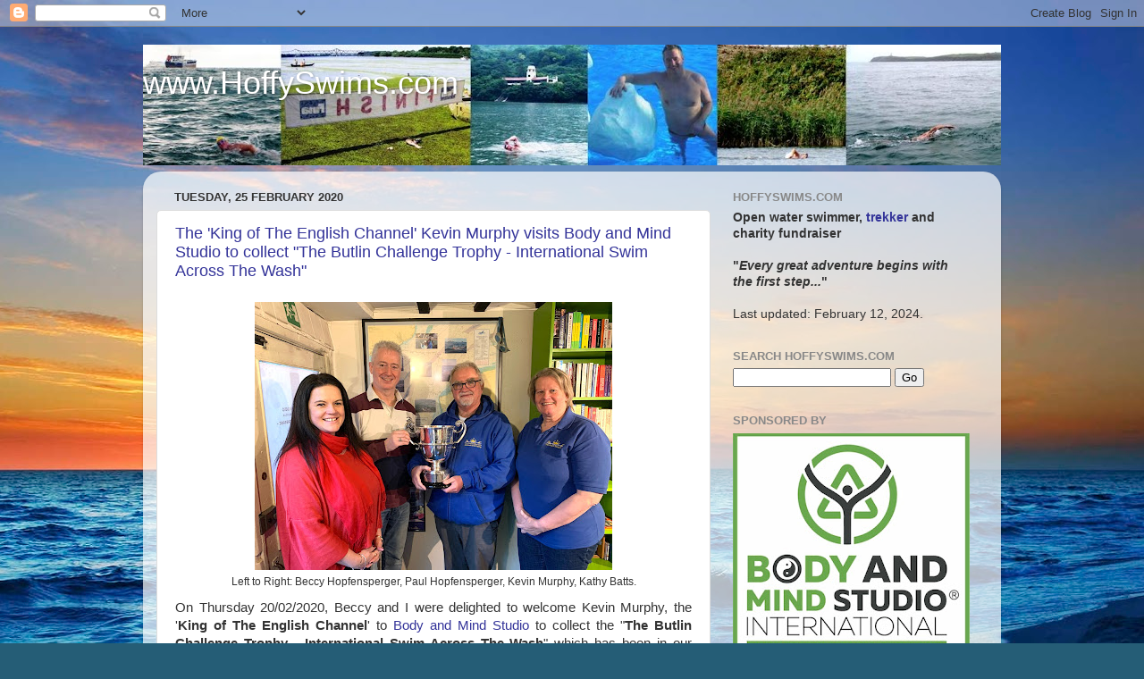

--- FILE ---
content_type: text/html; charset=UTF-8
request_url: https://www.hoffyswims.com/2020/
body_size: 21235
content:
<!DOCTYPE html>
<html class='v2' dir='ltr' lang='en-GB'>
<head>
<link href='https://www.blogger.com/static/v1/widgets/335934321-css_bundle_v2.css' rel='stylesheet' type='text/css'/>
<meta content='width=1100' name='viewport'/>
<meta content='text/html; charset=UTF-8' http-equiv='Content-Type'/>
<meta content='blogger' name='generator'/>
<link href='https://www.hoffyswims.com/favicon.ico' rel='icon' type='image/x-icon'/>
<link href='https://www.hoffyswims.com/2020/' rel='canonical'/>
<link rel="alternate" type="application/atom+xml" title="www.HoffySwims.com - Atom" href="https://www.hoffyswims.com/feeds/posts/default" />
<link rel="alternate" type="application/rss+xml" title="www.HoffySwims.com - RSS" href="https://www.hoffyswims.com/feeds/posts/default?alt=rss" />
<link rel="service.post" type="application/atom+xml" title="www.HoffySwims.com - Atom" href="https://www.blogger.com/feeds/4951533039058879297/posts/default" />
<!--Can't find substitution for tag [blog.ieCssRetrofitLinks]-->
<meta content='https://www.hoffyswims.com/2020/' property='og:url'/>
<meta content='www.HoffySwims.com' property='og:title'/>
<meta content='.' property='og:description'/>
<title>www.HoffySwims.com: 2020</title>
<style id='page-skin-1' type='text/css'><!--
/*-----------------------------------------------
Blogger Template Style
Name:     Picture Window
Designer: Blogger
URL:      www.blogger.com
----------------------------------------------- */
/* Content
----------------------------------------------- */
body {
font: normal normal 15px Arial, Tahoma, Helvetica, FreeSans, sans-serif;
color: #333333;
background: #255d76 url(//themes.googleusercontent.com/image?id=1d5-AoV5FSqVmD98mqM13Nrv9xlf118cY_fjPftO7Ig1SL221ESVT6wAfvdMwPc1DEzb9) no-repeat fixed top center /* Credit: konradlew (http://www.istockphoto.com/googleimages.php?id=3566457&platform=blogger) */;
}
html body .region-inner {
min-width: 0;
max-width: 100%;
width: auto;
}
.content-outer {
font-size: 90%;
}
a:link {
text-decoration:none;
color: #333399;
}
a:visited {
text-decoration:none;
color: #6666cc;
}
a:hover {
text-decoration:underline;
color: #3244ff;
}
.content-outer {
background: transparent none repeat scroll top left;
-moz-border-radius: 0;
-webkit-border-radius: 0;
-goog-ms-border-radius: 0;
border-radius: 0;
-moz-box-shadow: 0 0 0 rgba(0, 0, 0, .15);
-webkit-box-shadow: 0 0 0 rgba(0, 0, 0, .15);
-goog-ms-box-shadow: 0 0 0 rgba(0, 0, 0, .15);
box-shadow: 0 0 0 rgba(0, 0, 0, .15);
margin: 20px auto;
}
.content-inner {
padding: 0;
}
/* Header
----------------------------------------------- */
.header-outer {
background: transparent none repeat-x scroll top left;
_background-image: none;
color: #ffffff;
-moz-border-radius: 0;
-webkit-border-radius: 0;
-goog-ms-border-radius: 0;
border-radius: 0;
}
.Header img, .Header #header-inner {
-moz-border-radius: 0;
-webkit-border-radius: 0;
-goog-ms-border-radius: 0;
border-radius: 0;
}
.header-inner .Header .titlewrapper,
.header-inner .Header .descriptionwrapper {
padding-left: 0;
padding-right: 0;
}
.Header h1 {
font: normal normal 36px Arial, Tahoma, Helvetica, FreeSans, sans-serif;
text-shadow: 1px 1px 3px rgba(0, 0, 0, 0.3);
}
.Header h1 a {
color: #ffffff;
}
.Header .description {
font-size: 130%;
}
/* Tabs
----------------------------------------------- */
.tabs-inner {
margin: .5em 20px 0;
padding: 0;
}
.tabs-inner .section {
margin: 0;
}
.tabs-inner .widget ul {
padding: 0;
background: transparent none repeat scroll bottom;
-moz-border-radius: 0;
-webkit-border-radius: 0;
-goog-ms-border-radius: 0;
border-radius: 0;
}
.tabs-inner .widget li {
border: none;
}
.tabs-inner .widget li a {
display: inline-block;
padding: .5em 1em;
margin-right: .25em;
color: #ffffff;
font: normal normal 15px Arial, Tahoma, Helvetica, FreeSans, sans-serif;
-moz-border-radius: 10px 10px 0 0;
-webkit-border-top-left-radius: 10px;
-webkit-border-top-right-radius: 10px;
-goog-ms-border-radius: 10px 10px 0 0;
border-radius: 10px 10px 0 0;
background: transparent url(https://resources.blogblog.com/blogblog/data/1kt/transparent/black50.png) repeat scroll top left;
border-right: 1px solid transparent;
}
.tabs-inner .widget li:first-child a {
padding-left: 1.25em;
-moz-border-radius-topleft: 10px;
-moz-border-radius-bottomleft: 0;
-webkit-border-top-left-radius: 10px;
-webkit-border-bottom-left-radius: 0;
-goog-ms-border-top-left-radius: 10px;
-goog-ms-border-bottom-left-radius: 0;
border-top-left-radius: 10px;
border-bottom-left-radius: 0;
}
.tabs-inner .widget li.selected a,
.tabs-inner .widget li a:hover {
position: relative;
z-index: 1;
background: transparent url(https://resources.blogblog.com/blogblog/data/1kt/transparent/white80.png) repeat scroll bottom;
color: #333399;
-moz-box-shadow: 0 0 3px rgba(0, 0, 0, .15);
-webkit-box-shadow: 0 0 3px rgba(0, 0, 0, .15);
-goog-ms-box-shadow: 0 0 3px rgba(0, 0, 0, .15);
box-shadow: 0 0 3px rgba(0, 0, 0, .15);
}
/* Headings
----------------------------------------------- */
h2 {
font: bold normal 13px Arial, Tahoma, Helvetica, FreeSans, sans-serif;
text-transform: uppercase;
color: #888888;
margin: .5em 0;
}
/* Main
----------------------------------------------- */
.main-outer {
background: transparent url(https://resources.blogblog.com/blogblog/data/1kt/transparent/white80.png) repeat scroll top left;
-moz-border-radius: 20px 20px 0 0;
-webkit-border-top-left-radius: 20px;
-webkit-border-top-right-radius: 20px;
-webkit-border-bottom-left-radius: 0;
-webkit-border-bottom-right-radius: 0;
-goog-ms-border-radius: 20px 20px 0 0;
border-radius: 20px 20px 0 0;
-moz-box-shadow: 0 1px 3px rgba(0, 0, 0, .15);
-webkit-box-shadow: 0 1px 3px rgba(0, 0, 0, .15);
-goog-ms-box-shadow: 0 1px 3px rgba(0, 0, 0, .15);
box-shadow: 0 1px 3px rgba(0, 0, 0, .15);
}
.main-inner {
padding: 15px 20px 20px;
}
.main-inner .column-center-inner {
padding: 0 0;
}
.main-inner .column-left-inner {
padding-left: 0;
}
.main-inner .column-right-inner {
padding-right: 0;
}
/* Posts
----------------------------------------------- */
h3.post-title {
margin: 0;
font: normal normal 18px Arial, Tahoma, Helvetica, FreeSans, sans-serif;
}
.comments h4 {
margin: 1em 0 0;
font: normal normal 18px Arial, Tahoma, Helvetica, FreeSans, sans-serif;
}
.date-header span {
color: #333333;
}
.post-outer {
background-color: #ffffff;
border: solid 1px #dddddd;
-moz-border-radius: 5px;
-webkit-border-radius: 5px;
border-radius: 5px;
-goog-ms-border-radius: 5px;
padding: 15px 20px;
margin: 0 -20px 20px;
}
.post-body {
line-height: 1.4;
font-size: 110%;
position: relative;
}
.post-header {
margin: 0 0 1.5em;
color: #999999;
line-height: 1.6;
}
.post-footer {
margin: .5em 0 0;
color: #999999;
line-height: 1.6;
}
#blog-pager {
font-size: 140%
}
#comments .comment-author {
padding-top: 1.5em;
border-top: dashed 1px #ccc;
border-top: dashed 1px rgba(128, 128, 128, .5);
background-position: 0 1.5em;
}
#comments .comment-author:first-child {
padding-top: 0;
border-top: none;
}
.avatar-image-container {
margin: .2em 0 0;
}
/* Comments
----------------------------------------------- */
.comments .comments-content .icon.blog-author {
background-repeat: no-repeat;
background-image: url([data-uri]);
}
.comments .comments-content .loadmore a {
border-top: 1px solid #3244ff;
border-bottom: 1px solid #3244ff;
}
.comments .continue {
border-top: 2px solid #3244ff;
}
/* Widgets
----------------------------------------------- */
.widget ul, .widget #ArchiveList ul.flat {
padding: 0;
list-style: none;
}
.widget ul li, .widget #ArchiveList ul.flat li {
border-top: dashed 1px #ccc;
border-top: dashed 1px rgba(128, 128, 128, .5);
}
.widget ul li:first-child, .widget #ArchiveList ul.flat li:first-child {
border-top: none;
}
.widget .post-body ul {
list-style: disc;
}
.widget .post-body ul li {
border: none;
}
/* Footer
----------------------------------------------- */
.footer-outer {
color:#cccccc;
background: transparent url(https://resources.blogblog.com/blogblog/data/1kt/transparent/black50.png) repeat scroll top left;
-moz-border-radius: 0 0 20px 20px;
-webkit-border-top-left-radius: 0;
-webkit-border-top-right-radius: 0;
-webkit-border-bottom-left-radius: 20px;
-webkit-border-bottom-right-radius: 20px;
-goog-ms-border-radius: 0 0 20px 20px;
border-radius: 0 0 20px 20px;
-moz-box-shadow: 0 1px 3px rgba(0, 0, 0, .15);
-webkit-box-shadow: 0 1px 3px rgba(0, 0, 0, .15);
-goog-ms-box-shadow: 0 1px 3px rgba(0, 0, 0, .15);
box-shadow: 0 1px 3px rgba(0, 0, 0, .15);
}
.footer-inner {
padding: 10px 20px 20px;
}
.footer-outer a {
color: #98a1ee;
}
.footer-outer a:visited {
color: #7f77ee;
}
.footer-outer a:hover {
color: #3244ff;
}
.footer-outer .widget h2 {
color: #aaaaaa;
}
/* Mobile
----------------------------------------------- */
html body.mobile {
height: auto;
}
html body.mobile {
min-height: 480px;
background-size: 100% auto;
}
.mobile .body-fauxcolumn-outer {
background: transparent none repeat scroll top left;
}
html .mobile .mobile-date-outer, html .mobile .blog-pager {
border-bottom: none;
background: transparent url(https://resources.blogblog.com/blogblog/data/1kt/transparent/white80.png) repeat scroll top left;
margin-bottom: 10px;
}
.mobile .date-outer {
background: transparent url(https://resources.blogblog.com/blogblog/data/1kt/transparent/white80.png) repeat scroll top left;
}
.mobile .header-outer, .mobile .main-outer,
.mobile .post-outer, .mobile .footer-outer {
-moz-border-radius: 0;
-webkit-border-radius: 0;
-goog-ms-border-radius: 0;
border-radius: 0;
}
.mobile .content-outer,
.mobile .main-outer,
.mobile .post-outer {
background: inherit;
border: none;
}
.mobile .content-outer {
font-size: 100%;
}
.mobile-link-button {
background-color: #333399;
}
.mobile-link-button a:link, .mobile-link-button a:visited {
color: #ffffff;
}
.mobile-index-contents {
color: #333333;
}
.mobile .tabs-inner .PageList .widget-content {
background: transparent url(https://resources.blogblog.com/blogblog/data/1kt/transparent/white80.png) repeat scroll bottom;
color: #333399;
}
.mobile .tabs-inner .PageList .widget-content .pagelist-arrow {
border-left: 1px solid transparent;
}

--></style>
<style id='template-skin-1' type='text/css'><!--
body {
min-width: 960px;
}
.content-outer, .content-fauxcolumn-outer, .region-inner {
min-width: 960px;
max-width: 960px;
_width: 960px;
}
.main-inner .columns {
padding-left: 0;
padding-right: 310px;
}
.main-inner .fauxcolumn-center-outer {
left: 0;
right: 310px;
/* IE6 does not respect left and right together */
_width: expression(this.parentNode.offsetWidth -
parseInt("0") -
parseInt("310px") + 'px');
}
.main-inner .fauxcolumn-left-outer {
width: 0;
}
.main-inner .fauxcolumn-right-outer {
width: 310px;
}
.main-inner .column-left-outer {
width: 0;
right: 100%;
margin-left: -0;
}
.main-inner .column-right-outer {
width: 310px;
margin-right: -310px;
}
#layout {
min-width: 0;
}
#layout .content-outer {
min-width: 0;
width: 800px;
}
#layout .region-inner {
min-width: 0;
width: auto;
}
body#layout div.add_widget {
padding: 8px;
}
body#layout div.add_widget a {
margin-left: 32px;
}
--></style>
<style>
    body {background-image:url(\/\/themes.googleusercontent.com\/image?id=1d5-AoV5FSqVmD98mqM13Nrv9xlf118cY_fjPftO7Ig1SL221ESVT6wAfvdMwPc1DEzb9);}
    
@media (max-width: 200px) { body {background-image:url(\/\/themes.googleusercontent.com\/image?id=1d5-AoV5FSqVmD98mqM13Nrv9xlf118cY_fjPftO7Ig1SL221ESVT6wAfvdMwPc1DEzb9&options=w200);}}
@media (max-width: 400px) and (min-width: 201px) { body {background-image:url(\/\/themes.googleusercontent.com\/image?id=1d5-AoV5FSqVmD98mqM13Nrv9xlf118cY_fjPftO7Ig1SL221ESVT6wAfvdMwPc1DEzb9&options=w400);}}
@media (max-width: 800px) and (min-width: 401px) { body {background-image:url(\/\/themes.googleusercontent.com\/image?id=1d5-AoV5FSqVmD98mqM13Nrv9xlf118cY_fjPftO7Ig1SL221ESVT6wAfvdMwPc1DEzb9&options=w800);}}
@media (max-width: 1200px) and (min-width: 801px) { body {background-image:url(\/\/themes.googleusercontent.com\/image?id=1d5-AoV5FSqVmD98mqM13Nrv9xlf118cY_fjPftO7Ig1SL221ESVT6wAfvdMwPc1DEzb9&options=w1200);}}
/* Last tag covers anything over one higher than the previous max-size cap. */
@media (min-width: 1201px) { body {background-image:url(\/\/themes.googleusercontent.com\/image?id=1d5-AoV5FSqVmD98mqM13Nrv9xlf118cY_fjPftO7Ig1SL221ESVT6wAfvdMwPc1DEzb9&options=w1600);}}
  </style>
<link href='https://www.blogger.com/dyn-css/authorization.css?targetBlogID=4951533039058879297&amp;zx=99ec6189-3e21-43a9-a16d-0ae1ecd7dcd4' media='none' onload='if(media!=&#39;all&#39;)media=&#39;all&#39;' rel='stylesheet'/><noscript><link href='https://www.blogger.com/dyn-css/authorization.css?targetBlogID=4951533039058879297&amp;zx=99ec6189-3e21-43a9-a16d-0ae1ecd7dcd4' rel='stylesheet'/></noscript>
<meta name='google-adsense-platform-account' content='ca-host-pub-1556223355139109'/>
<meta name='google-adsense-platform-domain' content='blogspot.com'/>

<!-- data-ad-client=ca-pub-3500184200517618 -->

</head>
<body class='loading variant-open'>
<div class='navbar section' id='navbar' name='Navbar'><div class='widget Navbar' data-version='1' id='Navbar1'><script type="text/javascript">
    function setAttributeOnload(object, attribute, val) {
      if(window.addEventListener) {
        window.addEventListener('load',
          function(){ object[attribute] = val; }, false);
      } else {
        window.attachEvent('onload', function(){ object[attribute] = val; });
      }
    }
  </script>
<div id="navbar-iframe-container"></div>
<script type="text/javascript" src="https://apis.google.com/js/platform.js"></script>
<script type="text/javascript">
      gapi.load("gapi.iframes:gapi.iframes.style.bubble", function() {
        if (gapi.iframes && gapi.iframes.getContext) {
          gapi.iframes.getContext().openChild({
              url: 'https://www.blogger.com/navbar/4951533039058879297?origin\x3dhttps://www.hoffyswims.com',
              where: document.getElementById("navbar-iframe-container"),
              id: "navbar-iframe"
          });
        }
      });
    </script><script type="text/javascript">
(function() {
var script = document.createElement('script');
script.type = 'text/javascript';
script.src = '//pagead2.googlesyndication.com/pagead/js/google_top_exp.js';
var head = document.getElementsByTagName('head')[0];
if (head) {
head.appendChild(script);
}})();
</script>
</div></div>
<div class='body-fauxcolumns'>
<div class='fauxcolumn-outer body-fauxcolumn-outer'>
<div class='cap-top'>
<div class='cap-left'></div>
<div class='cap-right'></div>
</div>
<div class='fauxborder-left'>
<div class='fauxborder-right'></div>
<div class='fauxcolumn-inner'>
</div>
</div>
<div class='cap-bottom'>
<div class='cap-left'></div>
<div class='cap-right'></div>
</div>
</div>
</div>
<div class='content'>
<div class='content-fauxcolumns'>
<div class='fauxcolumn-outer content-fauxcolumn-outer'>
<div class='cap-top'>
<div class='cap-left'></div>
<div class='cap-right'></div>
</div>
<div class='fauxborder-left'>
<div class='fauxborder-right'></div>
<div class='fauxcolumn-inner'>
</div>
</div>
<div class='cap-bottom'>
<div class='cap-left'></div>
<div class='cap-right'></div>
</div>
</div>
</div>
<div class='content-outer'>
<div class='content-cap-top cap-top'>
<div class='cap-left'></div>
<div class='cap-right'></div>
</div>
<div class='fauxborder-left content-fauxborder-left'>
<div class='fauxborder-right content-fauxborder-right'></div>
<div class='content-inner'>
<header>
<div class='header-outer'>
<div class='header-cap-top cap-top'>
<div class='cap-left'></div>
<div class='cap-right'></div>
</div>
<div class='fauxborder-left header-fauxborder-left'>
<div class='fauxborder-right header-fauxborder-right'></div>
<div class='region-inner header-inner'>
<div class='header section' id='header' name='Header'><div class='widget Header' data-version='1' id='Header1'>
<div id='header-inner' style='background-image: url("https://blogger.googleusercontent.com/img/b/R29vZ2xl/AVvXsEg11uf5ky4uKFA6sIUWs40-U5lXSw-eyQQjMjHekCgCWzv6IS67dzuQpW1MdA_ecrV-75uma6Xy1-2JOtwk9LXVhTGogq2INQCOJ5BecQkcOaBDZprzJGIazvtW5wX4PoaoOoqYNWclx-T-/s960/Header2012.jpg"); background-position: left; width: 960px; min-height: 135px; _height: 135px; background-repeat: no-repeat; '>
<div class='titlewrapper' style='background: transparent'>
<h1 class='title' style='background: transparent; border-width: 0px'>
<a href='https://www.hoffyswims.com/'>
www.HoffySwims.com
</a>
</h1>
</div>
<div class='descriptionwrapper'>
<p class='description'><span>.</span></p>
</div>
</div>
</div></div>
</div>
</div>
<div class='header-cap-bottom cap-bottom'>
<div class='cap-left'></div>
<div class='cap-right'></div>
</div>
</div>
</header>
<div class='tabs-outer'>
<div class='tabs-cap-top cap-top'>
<div class='cap-left'></div>
<div class='cap-right'></div>
</div>
<div class='fauxborder-left tabs-fauxborder-left'>
<div class='fauxborder-right tabs-fauxborder-right'></div>
<div class='region-inner tabs-inner'>
<div class='tabs no-items section' id='crosscol' name='Cross-column'></div>
<div class='tabs no-items section' id='crosscol-overflow' name='Cross-Column 2'></div>
</div>
</div>
<div class='tabs-cap-bottom cap-bottom'>
<div class='cap-left'></div>
<div class='cap-right'></div>
</div>
</div>
<div class='main-outer'>
<div class='main-cap-top cap-top'>
<div class='cap-left'></div>
<div class='cap-right'></div>
</div>
<div class='fauxborder-left main-fauxborder-left'>
<div class='fauxborder-right main-fauxborder-right'></div>
<div class='region-inner main-inner'>
<div class='columns fauxcolumns'>
<div class='fauxcolumn-outer fauxcolumn-center-outer'>
<div class='cap-top'>
<div class='cap-left'></div>
<div class='cap-right'></div>
</div>
<div class='fauxborder-left'>
<div class='fauxborder-right'></div>
<div class='fauxcolumn-inner'>
</div>
</div>
<div class='cap-bottom'>
<div class='cap-left'></div>
<div class='cap-right'></div>
</div>
</div>
<div class='fauxcolumn-outer fauxcolumn-left-outer'>
<div class='cap-top'>
<div class='cap-left'></div>
<div class='cap-right'></div>
</div>
<div class='fauxborder-left'>
<div class='fauxborder-right'></div>
<div class='fauxcolumn-inner'>
</div>
</div>
<div class='cap-bottom'>
<div class='cap-left'></div>
<div class='cap-right'></div>
</div>
</div>
<div class='fauxcolumn-outer fauxcolumn-right-outer'>
<div class='cap-top'>
<div class='cap-left'></div>
<div class='cap-right'></div>
</div>
<div class='fauxborder-left'>
<div class='fauxborder-right'></div>
<div class='fauxcolumn-inner'>
</div>
</div>
<div class='cap-bottom'>
<div class='cap-left'></div>
<div class='cap-right'></div>
</div>
</div>
<!-- corrects IE6 width calculation -->
<div class='columns-inner'>
<div class='column-center-outer'>
<div class='column-center-inner'>
<div class='main section' id='main' name='Main'><div class='widget Blog' data-version='1' id='Blog1'>
<div class='blog-posts hfeed'>

          <div class="date-outer">
        
<h2 class='date-header'><span>Tuesday, 25 February 2020</span></h2>

          <div class="date-posts">
        
<div class='post-outer'>
<div class='post hentry uncustomized-post-template' itemprop='blogPost' itemscope='itemscope' itemtype='http://schema.org/BlogPosting'>
<meta content='https://blogger.googleusercontent.com/img/b/R29vZ2xl/AVvXsEgIhzzBCTvF0tqfSjGxUymA5PObDtS_bJyFTCXxFF47oa-gx1g9v6pikypnvTbna6XqvzZM24vOOsKN5QQqb6dvna0P2xBK1VKhjNTIw7IjNW-LrnrNx-Tl2MO-UvyyFO8FdXe0pL6cd1rK/s400/IMG_3438.jpg' itemprop='image_url'/>
<meta content='4951533039058879297' itemprop='blogId'/>
<meta content='4116327915911515458' itemprop='postId'/>
<a name='4116327915911515458'></a>
<h3 class='post-title entry-title' itemprop='name'>
<a href='https://www.hoffyswims.com/2020/02/the-king-of-english-channel-kevin.html'>The 'King of The English Channel' Kevin Murphy visits Body and Mind Studio to collect "The Butlin Challenge Trophy - International Swim Across The Wash"</a>
</h3>
<div class='post-header'>
<div class='post-header-line-1'></div>
</div>
<div class='post-body entry-content' id='post-body-4116327915911515458' itemprop='description articleBody'>
<table align="center" cellpadding="0" cellspacing="0" class="tr-caption-container" style="margin-left: auto; margin-right: auto; text-align: center;"><tbody>
<tr><td style="text-align: center;"><a href="https://blogger.googleusercontent.com/img/b/R29vZ2xl/AVvXsEgIhzzBCTvF0tqfSjGxUymA5PObDtS_bJyFTCXxFF47oa-gx1g9v6pikypnvTbna6XqvzZM24vOOsKN5QQqb6dvna0P2xBK1VKhjNTIw7IjNW-LrnrNx-Tl2MO-UvyyFO8FdXe0pL6cd1rK/s1600/IMG_3438.jpg" imageanchor="1" style="margin-left: auto; margin-right: auto;"><img border="0" data-original-height="1200" data-original-width="1600" height="300" src="https://blogger.googleusercontent.com/img/b/R29vZ2xl/AVvXsEgIhzzBCTvF0tqfSjGxUymA5PObDtS_bJyFTCXxFF47oa-gx1g9v6pikypnvTbna6XqvzZM24vOOsKN5QQqb6dvna0P2xBK1VKhjNTIw7IjNW-LrnrNx-Tl2MO-UvyyFO8FdXe0pL6cd1rK/s400/IMG_3438.jpg" width="400" /></a></td></tr>
<tr><td class="tr-caption" style="text-align: center;">Left to Right: Beccy Hopfensperger, Paul Hopfensperger, Kevin Murphy, Kathy Batts.</td></tr>
</tbody></table>
<div style="text-align: justify;">
On Thursday 20/02/2020, Beccy and I were delighted to welcome Kevin Murphy, the '<b>King of The English Channel</b>' to <a href="https://bodyandmindstudio.co.uk/" target="_blank">Body and Mind Studio</a> to collect the "<b>The Butlin Challenge Trophy</b> - <b>International Swim Across The Wash</b>" which has been in our possession as former <a href="https://www.hoffyswims.com/2009/12/butlin-challenge-trophy-international.html" target="_blank">Chairman and Honorary Secretary of the International Open Water Swimming Association</a> (IOWSA) since 2009.</div>
<div style="text-align: justify;">
<br /></div>
<div class="separator" style="clear: both; text-align: center;">
</div>
<table align="center" cellpadding="0" cellspacing="0" class="tr-caption-container" style="margin-left: auto; margin-right: auto; text-align: center;"><tbody>
<tr><td style="text-align: center;"><a href="https://blogger.googleusercontent.com/img/b/R29vZ2xl/AVvXsEg52vWHcdgt485a5KFuc9MRYRBSoFxNf5oAAOF9KELhhowckMA6JyzKtlOQEZNX5PrYiER_8nh-tWs73Glgm6MU8MW0jtPMxFnAvTLe7qZGI58euanrfwerkcVsR7_bi9L2FzX5vaIagdSy/s1600/IMG_3430.jpg" imageanchor="1" style="margin-left: auto; margin-right: auto;"><img border="0" data-original-height="1600" data-original-width="1386" height="400" src="https://blogger.googleusercontent.com/img/b/R29vZ2xl/AVvXsEg52vWHcdgt485a5KFuc9MRYRBSoFxNf5oAAOF9KELhhowckMA6JyzKtlOQEZNX5PrYiER_8nh-tWs73Glgm6MU8MW0jtPMxFnAvTLe7qZGI58euanrfwerkcVsR7_bi9L2FzX5vaIagdSy/s400/IMG_3430.jpg" width="346" /></a></td></tr>
<tr><td class="tr-caption" style="text-align: center;"><b style="text-align: justify;">The Butlin Challenge Trophy</b><span style="font-size: small; text-align: justify;">&nbsp;-&nbsp;</span><b style="text-align: justify;">International Swim Across The Wash</b></td></tr>
</tbody></table>
<div style="text-align: justify;">
Kevin was the first man, and second person ever to swim across The Wash on 26/05/1973 (<a href="https://bodyandmindstudio.co.uk/content/iowsa/iowsa-the-wash-ratified-swims.pdf" target="_blank">full list of successful swims here</a>) and following telephone discussions with him over the past few weeks, this is what we have decided.</div>
<div style="text-align: justify;">
<br /></div>
<div class="separator" style="clear: both; text-align: center;">
<a href="https://blogger.googleusercontent.com/img/b/R29vZ2xl/AVvXsEhHmBXFJ1fDw68V4okWCDoFyKpGxHKaLAfznOn3mvDfJY2FsaPcnUkeAbyKNQM8IGt3FRUtlLaacjdP2kUUO9VOY4D2HO2ZW7pdzLJtAZWMaIHX5G5xB6X_8MZKvLHCplbd4O8rUsg-8rJL/s1600/IMG_3434.jpg" imageanchor="1" style="margin-left: 1em; margin-right: 1em;"><img border="0" data-original-height="1200" data-original-width="1600" height="300" src="https://blogger.googleusercontent.com/img/b/R29vZ2xl/AVvXsEhHmBXFJ1fDw68V4okWCDoFyKpGxHKaLAfznOn3mvDfJY2FsaPcnUkeAbyKNQM8IGt3FRUtlLaacjdP2kUUO9VOY4D2HO2ZW7pdzLJtAZWMaIHX5G5xB6X_8MZKvLHCplbd4O8rUsg-8rJL/s400/IMG_3434.jpg" width="400" /></a></div>
<div style="text-align: center;">
<br /></div>
<div style="text-align: justify;">
Kevin is going to hand the trophy over to the British Long Distance Swimming Association (<a href="https://bldsa.org.uk/" target="_blank">BLDSA</a>) who &nbsp;he informed me, originally ratified all open water swims in the 1970's, and any swims which may have happened in recent years and in the years to come, will have to be ratified by the BLDSA to have the swimmers name engraved on the trophy.</div>
<div style="text-align: justify;">
<br /></div>
<table align="center" cellpadding="0" cellspacing="0" class="tr-caption-container" style="margin-left: auto; margin-right: auto; text-align: center;"><tbody>
<tr><td style="text-align: center;"><a href="https://blogger.googleusercontent.com/img/b/R29vZ2xl/AVvXsEiBr_p7nmCwIKlUO3JicrWNnn37uoC_JVhaewDpXoLyXXCmZWP8ByKZ23yKc0G4Qk0j8Pq982AfsHtSJ1Ejcr0htzhKFcgJqItUYLbwJmZoXqCpmTIrZv9YDAGx2pYpH0lj5E0ObUhBuDeL/s1600/IMG_3433.jpg" imageanchor="1" style="margin-left: auto; margin-right: auto;"><img border="0" data-original-height="1200" data-original-width="1600" height="300" src="https://blogger.googleusercontent.com/img/b/R29vZ2xl/AVvXsEiBr_p7nmCwIKlUO3JicrWNnn37uoC_JVhaewDpXoLyXXCmZWP8ByKZ23yKc0G4Qk0j8Pq982AfsHtSJ1Ejcr0htzhKFcgJqItUYLbwJmZoXqCpmTIrZv9YDAGx2pYpH0lj5E0ObUhBuDeL/s400/IMG_3433.jpg" width="400" /></a></td></tr>
<tr><td class="tr-caption" style="text-align: center;">Successful Relay Swims - <a href="https://www.hoffyswims.com/2009/12/butlin-challenge-trophy-international.html" target="_blank">Further Information Here</a></td></tr>
</tbody></table>
<div style="text-align: justify;">
For the historical record, it was a very interesting project using my own time, effort and resources to track this trophy down in 2009, and to read up about The Wash and ratify all known successful swims on behalf of IOWSA. I hope this historical trophy has many more names engraved on it in the future.</div>
<div style='clear: both;'></div>
</div>
<div class='post-footer'>
<div class='post-footer-line post-footer-line-1'>
<span class='post-author vcard'>
</span>
<span class='post-timestamp'>
Posted on
<meta content='https://www.hoffyswims.com/2020/02/the-king-of-english-channel-kevin.html' itemprop='url'/>
<a class='timestamp-link' href='https://www.hoffyswims.com/2020/02/the-king-of-english-channel-kevin.html' rel='bookmark' title='permanent link'><abbr class='published' itemprop='datePublished' title='2020-02-25T10:47:00Z'>Tuesday, February 25, 2020</abbr></a>
</span>
<span class='post-comment-link'>
</span>
<span class='post-icons'>
<span class='item-action'>
<a href='https://www.blogger.com/email-post/4951533039058879297/4116327915911515458' title='Email Post'>
<img alt='' class='icon-action' height='13' src='https://resources.blogblog.com/img/icon18_email.gif' width='18'/>
</a>
</span>
<span class='item-control blog-admin pid-1663123319'>
<a href='https://www.blogger.com/post-edit.g?blogID=4951533039058879297&postID=4116327915911515458&from=pencil' title='Edit Post'>
<img alt='' class='icon-action' height='18' src='https://resources.blogblog.com/img/icon18_edit_allbkg.gif' width='18'/>
</a>
</span>
</span>
<div class='post-share-buttons goog-inline-block'>
<a class='goog-inline-block share-button sb-email' href='https://www.blogger.com/share-post.g?blogID=4951533039058879297&postID=4116327915911515458&target=email' target='_blank' title='Email This'><span class='share-button-link-text'>Email This</span></a><a class='goog-inline-block share-button sb-blog' href='https://www.blogger.com/share-post.g?blogID=4951533039058879297&postID=4116327915911515458&target=blog' onclick='window.open(this.href, "_blank", "height=270,width=475"); return false;' target='_blank' title='BlogThis!'><span class='share-button-link-text'>BlogThis!</span></a><a class='goog-inline-block share-button sb-twitter' href='https://www.blogger.com/share-post.g?blogID=4951533039058879297&postID=4116327915911515458&target=twitter' target='_blank' title='Share to X'><span class='share-button-link-text'>Share to X</span></a><a class='goog-inline-block share-button sb-facebook' href='https://www.blogger.com/share-post.g?blogID=4951533039058879297&postID=4116327915911515458&target=facebook' onclick='window.open(this.href, "_blank", "height=430,width=640"); return false;' target='_blank' title='Share to Facebook'><span class='share-button-link-text'>Share to Facebook</span></a><a class='goog-inline-block share-button sb-pinterest' href='https://www.blogger.com/share-post.g?blogID=4951533039058879297&postID=4116327915911515458&target=pinterest' target='_blank' title='Share to Pinterest'><span class='share-button-link-text'>Share to Pinterest</span></a>
</div>
</div>
<div class='post-footer-line post-footer-line-2'>
<span class='post-labels'>
Labels:
<a href='https://www.hoffyswims.com/search/label/Butlins%20Trophy%20for%20Swimming%20The%20Wash' rel='tag'>Butlins Trophy for Swimming The Wash</a>,
<a href='https://www.hoffyswims.com/search/label/IOWSA' rel='tag'>IOWSA</a>,
<a href='https://www.hoffyswims.com/search/label/The%20Wash' rel='tag'>The Wash</a>
</span>
</div>
<div class='post-footer-line post-footer-line-3'>
<span class='post-location'>
</span>
</div>
</div>
</div>
</div>

        </div></div>
      
</div>
<div class='blog-pager' id='blog-pager'>
<span id='blog-pager-newer-link'>
<a class='blog-pager-newer-link' href='https://www.hoffyswims.com/' id='Blog1_blog-pager-newer-link' title='Newer Posts'>Newer Posts</a>
</span>
<span id='blog-pager-older-link'>
<a class='blog-pager-older-link' href='https://www.hoffyswims.com/search?updated-max=2020-02-25T10:47:00Z&max-results=8' id='Blog1_blog-pager-older-link' title='Older Posts'>Older Posts</a>
</span>
<a class='home-link' href='https://www.hoffyswims.com/'>Home</a>
</div>
<div class='clear'></div>
<div class='blog-feeds'>
<div class='feed-links'>
Subscribe to:
<a class='feed-link' href='https://www.hoffyswims.com/feeds/posts/default' target='_blank' type='application/atom+xml'>Comments (Atom)</a>
</div>
</div>
</div></div>
</div>
</div>
<div class='column-left-outer'>
<div class='column-left-inner'>
<aside>
</aside>
</div>
</div>
<div class='column-right-outer'>
<div class='column-right-inner'>
<aside>
<div class='sidebar section' id='sidebar-right-1'><div class='widget Text' data-version='1' id='Text1'>
<h2 class='title'>HoffySwims.com</h2>
<div class='widget-content'>
<strong>Open water swimmer, </strong><a href="http://www.hoffytreks.com/"><strong>trekker</strong></a><strong> and charity fundraiser<br /><br />"<em>Every great adventure begins with the first step...</em>"</strong><br /><br />Last updated: February 12, 2024.<br />
</div>
<div class='clear'></div>
</div><div class='widget HTML' data-version='1' id='HTML11'>
<h2 class='title'>Search HoffySwims.com</h2>
<div class='widget-content'>
<form id="searchThis" action="/search" style="display:inline;" method="get"><input id="searchBox" name="q" type="text" /> <input id="searchButton" value="Go" type="submit" /></form>
</div>
<div class='clear'></div>
</div><div class='widget Image' data-version='1' id='Image1'>
<h2>SPONSORED BY</h2>
<div class='widget-content'>
<a href='https://bodyandmindstudio.co.uk'>
<img alt='SPONSORED BY' height='265' id='Image1_img' src='https://blogger.googleusercontent.com/img/a/AVvXsEhNFMqWCl4rZxAzZIQe0yWtkn7P4ujqNxVgEnLXESioptJGA7bihZwOGMs_3wQ71euhJi837jL17VnMQCVVY2t_NANRP5KnrRlBvJDNHT-hjAXz4E8-FSdGWnWx2honaU0nUEuZ_CYx_JIvdVeFMlRbaMyFUQXUih2bQXOeGqPu35VatGQ777kKRbsl5mFP=s265' width='265'/>
</a>
<br/>
</div>
<div class='clear'></div>
</div><div class='widget LinkList' data-version='1' id='LinkList2'>
<h2>BODY AND MIND STUDIO INTERNATIONAL WEBSITES</h2>
<div class='widget-content'>
<ul>
<li><a href='http://bodyandmindstudio.co.uk/diet-and-nutrition/dadamo-personalised-nutrition/'>D'Adamo Personalised Nutrition Store</a></li>
<li><a href='https://bodyandmindstudio.co.uk/diet-and-nutrition/natures-sunshine-products/'>Nature's Sunshine Products (UK & EU)</a></li>
<li><a href='https://herbalnutritionforlife.com'>Herbalife UK Online Store</a></li>
<li><a href='https://pharmaiduk.com'>Pharmaid Natural Greek Cosmetics</a></li>
<li><a href='https://paulhopfensperger.com'>Mindset Coach, Mentor, Consultant & Goal Setting Speaker</a></li>
</ul>
<div class='clear'></div>
</div>
</div><div class='widget LinkList' data-version='1' id='LinkList13'>
<h2>CONTACTS, TESTAMONIALS AND OTHER</h2>
<div class='widget-content'>
<ul>
<li><a href='http://bodyandmindstudio.co.uk/contact-us/'>Contact Us</a></li>
<li><a href='https://www.facebook.com/BodyandMindStudio'>Facebook</a></li>
<li><a href='https://twitter.com/#!/bodymindstudio'>Twitter</a></li>
<li><a href='http://bodyandmindstudio.co.uk/terms-of-business/'>Terms of Business</a></li>
<li><a href='https://bodyandmindstudio.co.uk/privacy-policy/'>Privacy Policy</a></li>
<li><a href='https://bodyandmindstudio.co.uk/helpful-articles/'>Body and Mind Studio Blog</a></li>
</ul>
<div class='clear'></div>
</div>
</div><div class='widget Image' data-version='1' id='Image6'>
<h2>Culford Sports and Tennis Centre</h2>
<div class='widget-content'>
<a href='https://www.culford.co.uk/commercial/sports-and-tennis-centre'>
<img alt='Culford Sports and Tennis Centre' height='72' id='Image6_img' src='https://blogger.googleusercontent.com/img/b/R29vZ2xl/AVvXsEhs2XRoF5Gn7UFF8mT0KKcW1qR1wSsBiJoVE_-qWOyRlmJFJ1f5qRH1DrgevVsVPEghhsM0KS4LLYLCQwzvpeibvg6KP4C-a-L3rxsxfDAk3sAeTKHB1hYXQ-KFIB3osey9Ngxw_egcnWQX/s150/Culford+STC+Logo.jpg' width='150'/>
</a>
<br/>
<span class='caption'>Click logo to access Culford website</span>
</div>
<div class='clear'></div>
</div><div class='widget Image' data-version='1' id='Image7'>
<h2>Herbalife Independent Members</h2>
<div class='widget-content'>
<a href='https://herbalnutritionforlife.com'>
<img alt='Herbalife Independent Members' height='54' id='Image7_img' src='https://blogger.googleusercontent.com/img/b/R29vZ2xl/AVvXsEgMw1ElJT8EBo9gqUb8HOXHhtxLGOCEsgdae2liAPbjzqWa6Dq_4_EXOb7o2y72w5pdRxN9Mjxg6tCAJB4pITjxCmNfhyphenhyphen5_61QeFC8_l2dvEmzCnN3AStGWXMdtnBUCRGz9T1zOn3Pn76Yk/s1600/HNfL+-+Paul+and+Beccy+Logo.png' width='265'/>
</a>
<br/>
<span class='caption'>Herbal Nutrition For Life - Since 1987</span>
</div>
<div class='clear'></div>
</div><div class='widget Image' data-version='1' id='Image8'>
<h2>Hoffy on OpenWaterPedia</h2>
<div class='widget-content'>
<a href='http://www.openwaterpedia.com/index.php?title=Paul_Hopfensperger'>
<img alt='Hoffy on OpenWaterPedia' height='136' id='Image8_img' src='https://blogger.googleusercontent.com/img/b/R29vZ2xl/AVvXsEiqkYwPJIWaY_P5P5q_UyayBM8qBrgUl5Fk-HsPvWUWcFbeLe3D7Lk3WUhmr_iKkoGS0DYlb5hcjKSJ0-Olz2pwA3KT8FJUZEqG98uAKO2i0Lb69uB47ZYeBAUM646xbFOT1hXBb8pSz5HI/s1600/OpenWaterPedia.jpg' width='137'/>
</a>
<br/>
<span class='caption'>Click to access page...</span>
</div>
<div class='clear'></div>
</div><div class='widget Image' data-version='1' id='Image5'>
<h2>FIREWALK 2010</h2>
<div class='widget-content'>
<a href='http://www.hoffyswims.com/search/label/Firewalk%202011'>
<img alt='FIREWALK 2010' height='155' id='Image5_img' src='https://blogger.googleusercontent.com/img/b/R29vZ2xl/AVvXsEiwWiFxV5UqooXeUF4h1qL1_IwDAUB7j6PIibbifSMtCwCoucjXwgBwln4sRi3D_OJVNvsAukQ_Lknf_oCxvZgRQz1t14SxRzVxMEcFsvQwIV2uV0QctG3o8n90noJKo5-p9bN5wGYJ37lV/s220/05-PJH-FireWalk-Certificate-Named.jpg' width='220'/>
</a>
<br/>
</div>
<div class='clear'></div>
</div><div class='widget Image' data-version='1' id='Image13'>
<h2>English Channel Relay 2010</h2>
<div class='widget-content'>
<a href='http://www.hoffyswims.com/2010/08/team-iryna-international-english.html'>
<img alt='English Channel Relay 2010' height='216' id='Image13_img' src='//3.bp.blogspot.com/_dlP7NQd0Sr4/TLbgOIraZVI/AAAAAAAADOY/YWqwdtJrI70/S220/Team+Iryna+Internation+Channel+Relay+Certificate+(Blog).jpg' width='150'/>
</a>
<br/>
</div>
<div class='clear'></div>
</div><div class='widget Image' data-version='1' id='Image16'>
<h2>FINA World Cup Open Water Grand Prix - Mexico 2008</h2>
<div class='widget-content'>
<a href='http://www.hoffyswims.com/2008/10/fina-world-cup-open-water-grand-prix.html'>
<img alt='FINA World Cup Open Water Grand Prix - Mexico 2008' height='220' id='Image16_img' src='https://blogger.googleusercontent.com/img/b/R29vZ2xl/AVvXsEhLmVavAzx4Qq8IdqwtULTDU8B4cj9AIW8_HZg2Z-_H19y8jwcIhSw6bY3yq7Alv4H0_PtP-vyn3ZfPF7ZcIaM9WJyVIpFoJq7umT8BvwoolkUBIdD3zHj5VMIcXPJ3tAHMYPGWvfLdRwhD/s220/01-FINA-Mexico.jpg' width='170'/>
</a>
<br/>
</div>
<div class='clear'></div>
</div><div class='widget Image' data-version='1' id='Image12'>
<h2>English Channel Swim 2008</h2>
<div class='widget-content'>
<a href='http://www.hoffyswims.com/2008/09/long-night-in-english-channel-england.html'>
<img alt='English Channel Swim 2008' height='220' id='Image12_img' src='//2.bp.blogspot.com/_dlP7NQd0Sr4/TLbdqU5ocvI/AAAAAAAADOQ/QZ3p0rbq84c/S220/PHopfensperger-CSPF-Certificate(Web).jpg' width='163'/>
</a>
<br/>
</div>
<div class='clear'></div>
</div><div class='widget Image' data-version='1' id='Image14'>
<h2>FINA World Cup Open Water Grand Prix - Serbia 2008</h2>
<div class='widget-content'>
<a href='http://www.hoffyswims.com/2008/07/fina-open-water-grand-prix-jarak-to.html'>
<img alt='FINA World Cup Open Water Grand Prix - Serbia 2008' height='220' id='Image14_img' src='https://blogger.googleusercontent.com/img/b/R29vZ2xl/AVvXsEgcYqAWzima31KjV80wZ7GgRRIh6c22FHRxY43d_6t7GTkPqea78nWCPob6_c9mTmsjbDzwG9DnYp4xrV1gmxcDEIqjop0k-Yhc_XQuT7zgKsI7stcUjrEzj1InO8I203v4jPE43JSAogwf/s220/Plaque.jpg' width='152'/>
</a>
<br/>
</div>
<div class='clear'></div>
</div><div class='widget Image' data-version='1' id='Image15'>
<h2>English Channel Swim 2007</h2>
<div class='widget-content'>
<a href='http://www.hoffyswims.com/2007/07/on-tuesday-july-06-2007-i-swam-to.html'>
<img alt='English Channel Swim 2007' height='220' id='Image15_img' src='https://blogger.googleusercontent.com/img/b/R29vZ2xl/AVvXsEgVlhemXYGpJqNtH3OnDg-IhDPTrfZVAx61U97RUOMOW_AEov4A_ipCbtFMF0NHsL6kpGB6yIsvgRsIV3TQLSnauVdFsjYIAfJjF1hDggc-BP4xacbxyMYR-zN3JbcuVxVX7KI5mXGvsNdd/s220/PaulHopfenspergerCSAChannelSwimCertificate.jpg' width='156'/>
</a>
<br/>
</div>
<div class='clear'></div>
</div><div class='widget Image' data-version='1' id='Image11'>
<h2>The Great Wall of China 2002</h2>
<div class='widget-content'>
<a href='http://www.hoffytreks.com/search/label/Great%20Wall%20of%20China%20(2002)'>
<img alt='The Great Wall of China 2002' height='140' id='Image11_img' src='https://blogger.googleusercontent.com/img/b/R29vZ2xl/AVvXsEhAXa1CRv5LLfFL4S4KsPEcPwqGIIb8fL_Oo3jZ2l0_mw_MgKJIwOC7Dx9pIigGP4Nw3SfPXyTsiAjDPmtPf1HJj-3vh8GhGsjkpvgqci6Fh6ngilfRAFo1-NofMOjxZ9l4Wp3zZfbTtoA_/s220/group%2528web%2529.JPG' width='220'/>
</a>
<br/>
</div>
<div class='clear'></div>
</div><div class='widget Image' data-version='1' id='Image10'>
<h2>Mount Teide Tenerife 1977</h2>
<div class='widget-content'>
<a href='http://www.hoffytreks.com/2009/06/conquering-el-pico-del-teide-mount.html'>
<img alt='Mount Teide Tenerife 1977' height='220' id='Image10_img' src='https://blogger.googleusercontent.com/img/b/R29vZ2xl/AVvXsEif_zrE0dU-Jw30Ha8WEAxiijGiHkAhkqL0TxE1QxqgSvHLD_JtQjl4eIztDp4kuySHrGlBExvfxxJphA3Vhlcvr5El2sigOGEZMrMFzDlAwWkIz6-qCZpRMwIcsUZULWUlgAYLm6nzkiiR/s220/Mount+Teide+Certificate+1977.jpg' width='155'/>
</a>
<br/>
</div>
<div class='clear'></div>
</div><div class='widget HTML' data-version='1' id='HTML2'>
<h2 class='title'>TOTAL VISITORS SINCE SITE LAUNCH ON MAY 08, 2007:-</h2>
<div class='widget-content'>
<!-- Start of StatCounter Code -->
<script type="text/javascript">
sc_project=2528880; 
sc_invisible=0; 
sc_partition=24; 
sc_security="ec576b70"; 
</script>

<script src="//www.statcounter.com/counter/counter_xhtml.js" type="text/javascript"></script><noscript><div
class statcounter=><a 
class="statcounter" href="http://www.statcounter.com/" title="hits counter"><img class statcounter="
alt=" hits counter src="https://lh3.googleusercontent.com/blogger_img_proxy/AEn0k_sNJ1Tt4Un_jiIoN8AipS5fyJ-2qGSRFvQwv4X1pgTCmDti4rrptbARn57E2ftWOarENsujmSyu5Ff5Jd7HtY40Nrp4enH_lcC7O5hnxgLPumJJ=s0-d"></img
class></a></div
class></noscript>
<!-- End of StatCounter Code -->
</div>
<div class='clear'></div>
</div><div class='widget Profile' data-version='1' id='Profile1'>
<h2>About Me</h2>
<div class='widget-content'>
<a href='https://www.blogger.com/profile/06896963878541578649'><img alt='My photo' class='profile-img' height='36' src='//3.bp.blogspot.com/_dlP7NQd0Sr4/S9Bv6-dhdOI/AAAAAAAAC0I/YS9wU2KQLNg/S220-s80/07-AbbottFelixstowe2(Web).JPG' width='80'/></a>
<dl class='profile-datablock'>
<dt class='profile-data'>
<a class='profile-name-link g-profile' href='https://www.blogger.com/profile/06896963878541578649' rel='author' style='background-image: url(//www.blogger.com/img/logo-16.png);'>
Hoffy Swims
</a>
</dt>
<dd class='profile-textblock'>I have been a swimmer since the age of 4 years old, representing my Town (Bury St Edmunds), County (Suffolk) and Country (Great Britain). I was the County record holder for 14/15 years old 100 Metres freestyle, county champion for 14/15 years old 100 Metres Backstroke, and Suffolk Champion for 100 Metres freestyle in 1983. 

In the summer of 2006 I decided to take up Masters and open water swimming as part of an attempt to swim the English Channel. On July 10, 2007 I achieved this and became the 873rd person in history to swim the English Channel. On September 11-12, 2008 I repeated this feat and became only th 84th person in history to swim it twice. Also in 2008 I completed another lifetime goal of representing my country when I competed in two FINA World Cup Open Water Grand Prix in Serbia and Mexico respectively. Having completed my third English Channel Swim in 2010 as part of an international relay team (Team Iryna International), I am now Mindset Coach, Mentor, Consultant and Goal Setting Speaker.

I am available to Help YOU achieve YOUR goals&#8230; </dd>
</dl>
<a class='profile-link' href='https://www.blogger.com/profile/06896963878541578649' rel='author'>View my complete profile</a>
<div class='clear'></div>
</div>
</div><div class='widget LinkList' data-version='1' id='LinkList4'>
<h2>Hoffy's Events Diary 2011</h2>
<div class='widget-content'>
<ul>
<li><a href='http://www.hoffyswims.com/2011/02/2-firewalks-completed-its-all-about.html'>20/02/2011 - Firewalk!</a></li>
</ul>
<div class='clear'></div>
</div>
</div><div class='widget LinkList' data-version='1' id='LinkList6'>
<h2>Hoffy's Events Diary 2010</h2>
<div class='widget-content'>
<ul>
<li><a href='http://www.hoffyswims.com/2010/08/team-iryna-international-english.html'>04/07/2010 - English Channel Relay</a></li>
<li><a href='http://www.hoffyswims.com/2010/07/british-gas-great-london-swim-royal.html'>03/07/2010 - Great London Swim</a></li>
<li><a href='http://www.hoffyswims.com/2010/06/british-gas-great-east-swim-alton-water.html'>19/06/2010 - Great East Swim</a></li>
</ul>
<div class='clear'></div>
</div>
</div><div class='widget LinkList' data-version='1' id='LinkList5'>
<h2>Hoffy's Events Diary 2009</h2>
<div class='widget-content'>
<ul>
<li><a href='http://hoffyschannelswim.blogspot.com/2009/01/uk-cold-water-swimming-championships.html'>24/01/09 - UK Cold Water Swimming Championships, London, UK</a></li>
</ul>
<div class='clear'></div>
</div>
</div><div class='widget LinkList' data-version='1' id='LinkList19'>
<h2>Hoffy's Events Diary 2008</h2>
<div class='widget-content'>
<ul>
<li><a href='https://bodyandmindstudio.co.uk/content/hoffyswims/pjh-swimming-achievements-2008.pdf'>2008 - Summary of Swimming Achievements</a></li>
<li><a href='https://www.hoffyswims.com/2008/10/fina-world-cup-open-water-grand-prix.html'>18/10/08 - FINA World Cup Open Water Grand Prix, Sumidero Canyon, Mexico</a></li>
<li><a href='http://hoffyschannelswim.blogspot.com/2008/10/eastern-region-masters-championships.html'>05/10/08 - Eastern Region Masters Championships, Bury St. Edmunds, UK</a></li>
<li><a href='http://hoffyschannelswim.blogspot.com/2008/09/british-long-distance-swimming.html'>20/09/08 - BLDSA Lynn Regis 4.5KM Open Water Championship</a></li>
<li><a href='http://hoffyschannelswim.blogspot.com/2008/09/long-night-in-english-channel-england.html'>12/09/08 - 2nd English Channel Swim (England to France - 13 Hrs. 03 Minutes)</a></li>
<li><a href='http://hoffyschannelswim.blogspot.com/2008/08/dover-regatta-2000-metre-freestyle-sea.html'>03/08/08 - Dover Regatta 2KM Swim, Dover, UK</a></li>
<li><a href='http://hoffyschannelswim.blogspot.com/2008/07/fina-open-water-grand-prix-jarak-to.html'>13/07/08 - FINA World Cup Open Water Grand Prix, Sabac, Serbia</a></li>
<li><a href='http://hoffyschannelswim.blogspot.com/2008/06/dover-2008-week-7-8th-place-in-bldsa.html'>14/06/08 - BLDSA Champion of Champions, Dover, UK</a></li>
<li><a href='https://bodyandmindstudio.co.uk/content/hoffyswims/sdsc-masters-2008.pdf'>16/02/08 - Sudbury Masters Valentine Meet, Sudbury, UK</a></li>
<li><a href='http://hoffyschannelswim.blogspot.com/2008/02/2008-world-winter-swimming.html'>10/02/08 - World Winter Swimming Championships, London, UK</a></li>
</ul>
<div class='clear'></div>
</div>
</div><div class='widget LinkList' data-version='1' id='LinkList20'>
<h2>Hoffy's Events Diary 2007</h2>
<div class='widget-content'>
<ul>
<li><a href='https://bodyandmindstudio.co.uk/content/hoffyswims/pjh-swimming-achievements-2007.pdf'>2007 - Summary of Swimming Achievements</a></li>
<li><a href='http://hoffyschannelswim.blogspot.com/2007/10/east-region-masters-championships-2007.html'>14/10/07 - Eastern Region Masters Championships, Bury St. Edmunds, UK</a></li>
<li><a href='http://hoffyschannelswim.blogspot.com/2007/08/hoffy-wins-over-40s-2k-in-dover-harbour.html'>11/08/07 - Dover Regatta 2KM Swim, Dover, UK</a></li>
<li><a href='http://hoffyschannelswim.blogspot.com/2007/07/on-tuesday-july-06-2007-i-swam-to.html'>10/07/07 - 1st English Channel Swim (England to France - 13 Hrs. 52 Mins.)</a></li>
<li><a href='http://hoffyschannelswim.blogspot.com/2007/08/hoffy-wins-over-40s-2k-in-dover-harbour.html'>16/06/07 - BLDSA Champion of Champions, Dover, UK</a></li>
<li><a href='https://www.hoffyswims.com/2007/06/virtual-channel-swim-culford-school.html'>27/05/2007 - Virtual Channel Swim, Culford School, UK</a></li>
<li><a href='http://hoffyschannelswim.blogspot.com/2007/05/4km-race-in-fresh-water-lake-at-colwick.html'>20/05/07 - Colwick Park 4KM Open Water Race, Nottingham, UK</a></li>
<li><a href='http://www.blogstoday.co.uk/bloghome.aspx?username=HoffysChannelSwim'>24/03/07 - UK Cold Water Swimming Championships, London, UK</a></li>
</ul>
<div class='clear'></div>
</div>
</div><div class='widget BlogArchive' data-version='1' id='BlogArchive1'>
<h2>Blog Archive</h2>
<div class='widget-content'>
<div id='ArchiveList'>
<div id='BlogArchive1_ArchiveList'>
<ul class='hierarchy'>
<li class='archivedate collapsed'>
<a class='toggle' href='javascript:void(0)'>
<span class='zippy'>

        &#9658;&#160;
      
</span>
</a>
<a class='post-count-link' href='https://www.hoffyswims.com/2022/'>
2022
</a>
<span class='post-count' dir='ltr'>(1)</span>
<ul class='hierarchy'>
<li class='archivedate collapsed'>
<a class='toggle' href='javascript:void(0)'>
<span class='zippy'>

        &#9658;&#160;
      
</span>
</a>
<a class='post-count-link' href='https://www.hoffyswims.com/2022/01/'>
January
</a>
<span class='post-count' dir='ltr'>(1)</span>
</li>
</ul>
</li>
</ul>
<ul class='hierarchy'>
<li class='archivedate collapsed'>
<a class='toggle' href='javascript:void(0)'>
<span class='zippy'>

        &#9658;&#160;
      
</span>
</a>
<a class='post-count-link' href='https://www.hoffyswims.com/2021/'>
2021
</a>
<span class='post-count' dir='ltr'>(1)</span>
<ul class='hierarchy'>
<li class='archivedate collapsed'>
<a class='toggle' href='javascript:void(0)'>
<span class='zippy'>

        &#9658;&#160;
      
</span>
</a>
<a class='post-count-link' href='https://www.hoffyswims.com/2021/05/'>
May
</a>
<span class='post-count' dir='ltr'>(1)</span>
</li>
</ul>
</li>
</ul>
<ul class='hierarchy'>
<li class='archivedate expanded'>
<a class='toggle' href='javascript:void(0)'>
<span class='zippy toggle-open'>

        &#9660;&#160;
      
</span>
</a>
<a class='post-count-link' href='https://www.hoffyswims.com/2020/'>
2020
</a>
<span class='post-count' dir='ltr'>(1)</span>
<ul class='hierarchy'>
<li class='archivedate expanded'>
<a class='toggle' href='javascript:void(0)'>
<span class='zippy toggle-open'>

        &#9660;&#160;
      
</span>
</a>
<a class='post-count-link' href='https://www.hoffyswims.com/2020/02/'>
February
</a>
<span class='post-count' dir='ltr'>(1)</span>
<ul class='posts'>
<li><a href='https://www.hoffyswims.com/2020/02/the-king-of-english-channel-kevin.html'>The &#39;King of The English Channel&#39; Kevin Murphy vis...</a></li>
</ul>
</li>
</ul>
</li>
</ul>
<ul class='hierarchy'>
<li class='archivedate collapsed'>
<a class='toggle' href='javascript:void(0)'>
<span class='zippy'>

        &#9658;&#160;
      
</span>
</a>
<a class='post-count-link' href='https://www.hoffyswims.com/2019/'>
2019
</a>
<span class='post-count' dir='ltr'>(1)</span>
<ul class='hierarchy'>
<li class='archivedate collapsed'>
<a class='toggle' href='javascript:void(0)'>
<span class='zippy'>

        &#9658;&#160;
      
</span>
</a>
<a class='post-count-link' href='https://www.hoffyswims.com/2019/07/'>
July
</a>
<span class='post-count' dir='ltr'>(1)</span>
</li>
</ul>
</li>
</ul>
<ul class='hierarchy'>
<li class='archivedate collapsed'>
<a class='toggle' href='javascript:void(0)'>
<span class='zippy'>

        &#9658;&#160;
      
</span>
</a>
<a class='post-count-link' href='https://www.hoffyswims.com/2016/'>
2016
</a>
<span class='post-count' dir='ltr'>(1)</span>
<ul class='hierarchy'>
<li class='archivedate collapsed'>
<a class='toggle' href='javascript:void(0)'>
<span class='zippy'>

        &#9658;&#160;
      
</span>
</a>
<a class='post-count-link' href='https://www.hoffyswims.com/2016/11/'>
November
</a>
<span class='post-count' dir='ltr'>(1)</span>
</li>
</ul>
</li>
</ul>
<ul class='hierarchy'>
<li class='archivedate collapsed'>
<a class='toggle' href='javascript:void(0)'>
<span class='zippy'>

        &#9658;&#160;
      
</span>
</a>
<a class='post-count-link' href='https://www.hoffyswims.com/2014/'>
2014
</a>
<span class='post-count' dir='ltr'>(2)</span>
<ul class='hierarchy'>
<li class='archivedate collapsed'>
<a class='toggle' href='javascript:void(0)'>
<span class='zippy'>

        &#9658;&#160;
      
</span>
</a>
<a class='post-count-link' href='https://www.hoffyswims.com/2014/01/'>
January
</a>
<span class='post-count' dir='ltr'>(2)</span>
</li>
</ul>
</li>
</ul>
<ul class='hierarchy'>
<li class='archivedate collapsed'>
<a class='toggle' href='javascript:void(0)'>
<span class='zippy'>

        &#9658;&#160;
      
</span>
</a>
<a class='post-count-link' href='https://www.hoffyswims.com/2013/'>
2013
</a>
<span class='post-count' dir='ltr'>(1)</span>
<ul class='hierarchy'>
<li class='archivedate collapsed'>
<a class='toggle' href='javascript:void(0)'>
<span class='zippy'>

        &#9658;&#160;
      
</span>
</a>
<a class='post-count-link' href='https://www.hoffyswims.com/2013/09/'>
September
</a>
<span class='post-count' dir='ltr'>(1)</span>
</li>
</ul>
</li>
</ul>
<ul class='hierarchy'>
<li class='archivedate collapsed'>
<a class='toggle' href='javascript:void(0)'>
<span class='zippy'>

        &#9658;&#160;
      
</span>
</a>
<a class='post-count-link' href='https://www.hoffyswims.com/2012/'>
2012
</a>
<span class='post-count' dir='ltr'>(5)</span>
<ul class='hierarchy'>
<li class='archivedate collapsed'>
<a class='toggle' href='javascript:void(0)'>
<span class='zippy'>

        &#9658;&#160;
      
</span>
</a>
<a class='post-count-link' href='https://www.hoffyswims.com/2012/09/'>
September
</a>
<span class='post-count' dir='ltr'>(2)</span>
</li>
</ul>
<ul class='hierarchy'>
<li class='archivedate collapsed'>
<a class='toggle' href='javascript:void(0)'>
<span class='zippy'>

        &#9658;&#160;
      
</span>
</a>
<a class='post-count-link' href='https://www.hoffyswims.com/2012/02/'>
February
</a>
<span class='post-count' dir='ltr'>(2)</span>
</li>
</ul>
<ul class='hierarchy'>
<li class='archivedate collapsed'>
<a class='toggle' href='javascript:void(0)'>
<span class='zippy'>

        &#9658;&#160;
      
</span>
</a>
<a class='post-count-link' href='https://www.hoffyswims.com/2012/01/'>
January
</a>
<span class='post-count' dir='ltr'>(1)</span>
</li>
</ul>
</li>
</ul>
<ul class='hierarchy'>
<li class='archivedate collapsed'>
<a class='toggle' href='javascript:void(0)'>
<span class='zippy'>

        &#9658;&#160;
      
</span>
</a>
<a class='post-count-link' href='https://www.hoffyswims.com/2011/'>
2011
</a>
<span class='post-count' dir='ltr'>(7)</span>
<ul class='hierarchy'>
<li class='archivedate collapsed'>
<a class='toggle' href='javascript:void(0)'>
<span class='zippy'>

        &#9658;&#160;
      
</span>
</a>
<a class='post-count-link' href='https://www.hoffyswims.com/2011/12/'>
December
</a>
<span class='post-count' dir='ltr'>(2)</span>
</li>
</ul>
<ul class='hierarchy'>
<li class='archivedate collapsed'>
<a class='toggle' href='javascript:void(0)'>
<span class='zippy'>

        &#9658;&#160;
      
</span>
</a>
<a class='post-count-link' href='https://www.hoffyswims.com/2011/08/'>
August
</a>
<span class='post-count' dir='ltr'>(1)</span>
</li>
</ul>
<ul class='hierarchy'>
<li class='archivedate collapsed'>
<a class='toggle' href='javascript:void(0)'>
<span class='zippy'>

        &#9658;&#160;
      
</span>
</a>
<a class='post-count-link' href='https://www.hoffyswims.com/2011/07/'>
July
</a>
<span class='post-count' dir='ltr'>(2)</span>
</li>
</ul>
<ul class='hierarchy'>
<li class='archivedate collapsed'>
<a class='toggle' href='javascript:void(0)'>
<span class='zippy'>

        &#9658;&#160;
      
</span>
</a>
<a class='post-count-link' href='https://www.hoffyswims.com/2011/02/'>
February
</a>
<span class='post-count' dir='ltr'>(1)</span>
</li>
</ul>
<ul class='hierarchy'>
<li class='archivedate collapsed'>
<a class='toggle' href='javascript:void(0)'>
<span class='zippy'>

        &#9658;&#160;
      
</span>
</a>
<a class='post-count-link' href='https://www.hoffyswims.com/2011/01/'>
January
</a>
<span class='post-count' dir='ltr'>(1)</span>
</li>
</ul>
</li>
</ul>
<ul class='hierarchy'>
<li class='archivedate collapsed'>
<a class='toggle' href='javascript:void(0)'>
<span class='zippy'>

        &#9658;&#160;
      
</span>
</a>
<a class='post-count-link' href='https://www.hoffyswims.com/2010/'>
2010
</a>
<span class='post-count' dir='ltr'>(29)</span>
<ul class='hierarchy'>
<li class='archivedate collapsed'>
<a class='toggle' href='javascript:void(0)'>
<span class='zippy'>

        &#9658;&#160;
      
</span>
</a>
<a class='post-count-link' href='https://www.hoffyswims.com/2010/09/'>
September
</a>
<span class='post-count' dir='ltr'>(2)</span>
</li>
</ul>
<ul class='hierarchy'>
<li class='archivedate collapsed'>
<a class='toggle' href='javascript:void(0)'>
<span class='zippy'>

        &#9658;&#160;
      
</span>
</a>
<a class='post-count-link' href='https://www.hoffyswims.com/2010/08/'>
August
</a>
<span class='post-count' dir='ltr'>(1)</span>
</li>
</ul>
<ul class='hierarchy'>
<li class='archivedate collapsed'>
<a class='toggle' href='javascript:void(0)'>
<span class='zippy'>

        &#9658;&#160;
      
</span>
</a>
<a class='post-count-link' href='https://www.hoffyswims.com/2010/07/'>
July
</a>
<span class='post-count' dir='ltr'>(3)</span>
</li>
</ul>
<ul class='hierarchy'>
<li class='archivedate collapsed'>
<a class='toggle' href='javascript:void(0)'>
<span class='zippy'>

        &#9658;&#160;
      
</span>
</a>
<a class='post-count-link' href='https://www.hoffyswims.com/2010/06/'>
June
</a>
<span class='post-count' dir='ltr'>(6)</span>
</li>
</ul>
<ul class='hierarchy'>
<li class='archivedate collapsed'>
<a class='toggle' href='javascript:void(0)'>
<span class='zippy'>

        &#9658;&#160;
      
</span>
</a>
<a class='post-count-link' href='https://www.hoffyswims.com/2010/05/'>
May
</a>
<span class='post-count' dir='ltr'>(7)</span>
</li>
</ul>
<ul class='hierarchy'>
<li class='archivedate collapsed'>
<a class='toggle' href='javascript:void(0)'>
<span class='zippy'>

        &#9658;&#160;
      
</span>
</a>
<a class='post-count-link' href='https://www.hoffyswims.com/2010/04/'>
April
</a>
<span class='post-count' dir='ltr'>(6)</span>
</li>
</ul>
<ul class='hierarchy'>
<li class='archivedate collapsed'>
<a class='toggle' href='javascript:void(0)'>
<span class='zippy'>

        &#9658;&#160;
      
</span>
</a>
<a class='post-count-link' href='https://www.hoffyswims.com/2010/02/'>
February
</a>
<span class='post-count' dir='ltr'>(2)</span>
</li>
</ul>
<ul class='hierarchy'>
<li class='archivedate collapsed'>
<a class='toggle' href='javascript:void(0)'>
<span class='zippy'>

        &#9658;&#160;
      
</span>
</a>
<a class='post-count-link' href='https://www.hoffyswims.com/2010/01/'>
January
</a>
<span class='post-count' dir='ltr'>(2)</span>
</li>
</ul>
</li>
</ul>
<ul class='hierarchy'>
<li class='archivedate collapsed'>
<a class='toggle' href='javascript:void(0)'>
<span class='zippy'>

        &#9658;&#160;
      
</span>
</a>
<a class='post-count-link' href='https://www.hoffyswims.com/2009/'>
2009
</a>
<span class='post-count' dir='ltr'>(20)</span>
<ul class='hierarchy'>
<li class='archivedate collapsed'>
<a class='toggle' href='javascript:void(0)'>
<span class='zippy'>

        &#9658;&#160;
      
</span>
</a>
<a class='post-count-link' href='https://www.hoffyswims.com/2009/12/'>
December
</a>
<span class='post-count' dir='ltr'>(2)</span>
</li>
</ul>
<ul class='hierarchy'>
<li class='archivedate collapsed'>
<a class='toggle' href='javascript:void(0)'>
<span class='zippy'>

        &#9658;&#160;
      
</span>
</a>
<a class='post-count-link' href='https://www.hoffyswims.com/2009/11/'>
November
</a>
<span class='post-count' dir='ltr'>(1)</span>
</li>
</ul>
<ul class='hierarchy'>
<li class='archivedate collapsed'>
<a class='toggle' href='javascript:void(0)'>
<span class='zippy'>

        &#9658;&#160;
      
</span>
</a>
<a class='post-count-link' href='https://www.hoffyswims.com/2009/09/'>
September
</a>
<span class='post-count' dir='ltr'>(4)</span>
</li>
</ul>
<ul class='hierarchy'>
<li class='archivedate collapsed'>
<a class='toggle' href='javascript:void(0)'>
<span class='zippy'>

        &#9658;&#160;
      
</span>
</a>
<a class='post-count-link' href='https://www.hoffyswims.com/2009/08/'>
August
</a>
<span class='post-count' dir='ltr'>(2)</span>
</li>
</ul>
<ul class='hierarchy'>
<li class='archivedate collapsed'>
<a class='toggle' href='javascript:void(0)'>
<span class='zippy'>

        &#9658;&#160;
      
</span>
</a>
<a class='post-count-link' href='https://www.hoffyswims.com/2009/07/'>
July
</a>
<span class='post-count' dir='ltr'>(2)</span>
</li>
</ul>
<ul class='hierarchy'>
<li class='archivedate collapsed'>
<a class='toggle' href='javascript:void(0)'>
<span class='zippy'>

        &#9658;&#160;
      
</span>
</a>
<a class='post-count-link' href='https://www.hoffyswims.com/2009/06/'>
June
</a>
<span class='post-count' dir='ltr'>(2)</span>
</li>
</ul>
<ul class='hierarchy'>
<li class='archivedate collapsed'>
<a class='toggle' href='javascript:void(0)'>
<span class='zippy'>

        &#9658;&#160;
      
</span>
</a>
<a class='post-count-link' href='https://www.hoffyswims.com/2009/04/'>
April
</a>
<span class='post-count' dir='ltr'>(1)</span>
</li>
</ul>
<ul class='hierarchy'>
<li class='archivedate collapsed'>
<a class='toggle' href='javascript:void(0)'>
<span class='zippy'>

        &#9658;&#160;
      
</span>
</a>
<a class='post-count-link' href='https://www.hoffyswims.com/2009/03/'>
March
</a>
<span class='post-count' dir='ltr'>(2)</span>
</li>
</ul>
<ul class='hierarchy'>
<li class='archivedate collapsed'>
<a class='toggle' href='javascript:void(0)'>
<span class='zippy'>

        &#9658;&#160;
      
</span>
</a>
<a class='post-count-link' href='https://www.hoffyswims.com/2009/02/'>
February
</a>
<span class='post-count' dir='ltr'>(1)</span>
</li>
</ul>
<ul class='hierarchy'>
<li class='archivedate collapsed'>
<a class='toggle' href='javascript:void(0)'>
<span class='zippy'>

        &#9658;&#160;
      
</span>
</a>
<a class='post-count-link' href='https://www.hoffyswims.com/2009/01/'>
January
</a>
<span class='post-count' dir='ltr'>(3)</span>
</li>
</ul>
</li>
</ul>
<ul class='hierarchy'>
<li class='archivedate collapsed'>
<a class='toggle' href='javascript:void(0)'>
<span class='zippy'>

        &#9658;&#160;
      
</span>
</a>
<a class='post-count-link' href='https://www.hoffyswims.com/2008/'>
2008
</a>
<span class='post-count' dir='ltr'>(57)</span>
<ul class='hierarchy'>
<li class='archivedate collapsed'>
<a class='toggle' href='javascript:void(0)'>
<span class='zippy'>

        &#9658;&#160;
      
</span>
</a>
<a class='post-count-link' href='https://www.hoffyswims.com/2008/12/'>
December
</a>
<span class='post-count' dir='ltr'>(5)</span>
</li>
</ul>
<ul class='hierarchy'>
<li class='archivedate collapsed'>
<a class='toggle' href='javascript:void(0)'>
<span class='zippy'>

        &#9658;&#160;
      
</span>
</a>
<a class='post-count-link' href='https://www.hoffyswims.com/2008/11/'>
November
</a>
<span class='post-count' dir='ltr'>(3)</span>
</li>
</ul>
<ul class='hierarchy'>
<li class='archivedate collapsed'>
<a class='toggle' href='javascript:void(0)'>
<span class='zippy'>

        &#9658;&#160;
      
</span>
</a>
<a class='post-count-link' href='https://www.hoffyswims.com/2008/10/'>
October
</a>
<span class='post-count' dir='ltr'>(7)</span>
</li>
</ul>
<ul class='hierarchy'>
<li class='archivedate collapsed'>
<a class='toggle' href='javascript:void(0)'>
<span class='zippy'>

        &#9658;&#160;
      
</span>
</a>
<a class='post-count-link' href='https://www.hoffyswims.com/2008/09/'>
September
</a>
<span class='post-count' dir='ltr'>(5)</span>
</li>
</ul>
<ul class='hierarchy'>
<li class='archivedate collapsed'>
<a class='toggle' href='javascript:void(0)'>
<span class='zippy'>

        &#9658;&#160;
      
</span>
</a>
<a class='post-count-link' href='https://www.hoffyswims.com/2008/08/'>
August
</a>
<span class='post-count' dir='ltr'>(4)</span>
</li>
</ul>
<ul class='hierarchy'>
<li class='archivedate collapsed'>
<a class='toggle' href='javascript:void(0)'>
<span class='zippy'>

        &#9658;&#160;
      
</span>
</a>
<a class='post-count-link' href='https://www.hoffyswims.com/2008/07/'>
July
</a>
<span class='post-count' dir='ltr'>(6)</span>
</li>
</ul>
<ul class='hierarchy'>
<li class='archivedate collapsed'>
<a class='toggle' href='javascript:void(0)'>
<span class='zippy'>

        &#9658;&#160;
      
</span>
</a>
<a class='post-count-link' href='https://www.hoffyswims.com/2008/06/'>
June
</a>
<span class='post-count' dir='ltr'>(5)</span>
</li>
</ul>
<ul class='hierarchy'>
<li class='archivedate collapsed'>
<a class='toggle' href='javascript:void(0)'>
<span class='zippy'>

        &#9658;&#160;
      
</span>
</a>
<a class='post-count-link' href='https://www.hoffyswims.com/2008/05/'>
May
</a>
<span class='post-count' dir='ltr'>(6)</span>
</li>
</ul>
<ul class='hierarchy'>
<li class='archivedate collapsed'>
<a class='toggle' href='javascript:void(0)'>
<span class='zippy'>

        &#9658;&#160;
      
</span>
</a>
<a class='post-count-link' href='https://www.hoffyswims.com/2008/04/'>
April
</a>
<span class='post-count' dir='ltr'>(8)</span>
</li>
</ul>
<ul class='hierarchy'>
<li class='archivedate collapsed'>
<a class='toggle' href='javascript:void(0)'>
<span class='zippy'>

        &#9658;&#160;
      
</span>
</a>
<a class='post-count-link' href='https://www.hoffyswims.com/2008/03/'>
March
</a>
<span class='post-count' dir='ltr'>(2)</span>
</li>
</ul>
<ul class='hierarchy'>
<li class='archivedate collapsed'>
<a class='toggle' href='javascript:void(0)'>
<span class='zippy'>

        &#9658;&#160;
      
</span>
</a>
<a class='post-count-link' href='https://www.hoffyswims.com/2008/02/'>
February
</a>
<span class='post-count' dir='ltr'>(3)</span>
</li>
</ul>
<ul class='hierarchy'>
<li class='archivedate collapsed'>
<a class='toggle' href='javascript:void(0)'>
<span class='zippy'>

        &#9658;&#160;
      
</span>
</a>
<a class='post-count-link' href='https://www.hoffyswims.com/2008/01/'>
January
</a>
<span class='post-count' dir='ltr'>(3)</span>
</li>
</ul>
</li>
</ul>
<ul class='hierarchy'>
<li class='archivedate collapsed'>
<a class='toggle' href='javascript:void(0)'>
<span class='zippy'>

        &#9658;&#160;
      
</span>
</a>
<a class='post-count-link' href='https://www.hoffyswims.com/2007/'>
2007
</a>
<span class='post-count' dir='ltr'>(31)</span>
<ul class='hierarchy'>
<li class='archivedate collapsed'>
<a class='toggle' href='javascript:void(0)'>
<span class='zippy'>

        &#9658;&#160;
      
</span>
</a>
<a class='post-count-link' href='https://www.hoffyswims.com/2007/12/'>
December
</a>
<span class='post-count' dir='ltr'>(4)</span>
</li>
</ul>
<ul class='hierarchy'>
<li class='archivedate collapsed'>
<a class='toggle' href='javascript:void(0)'>
<span class='zippy'>

        &#9658;&#160;
      
</span>
</a>
<a class='post-count-link' href='https://www.hoffyswims.com/2007/10/'>
October
</a>
<span class='post-count' dir='ltr'>(2)</span>
</li>
</ul>
<ul class='hierarchy'>
<li class='archivedate collapsed'>
<a class='toggle' href='javascript:void(0)'>
<span class='zippy'>

        &#9658;&#160;
      
</span>
</a>
<a class='post-count-link' href='https://www.hoffyswims.com/2007/09/'>
September
</a>
<span class='post-count' dir='ltr'>(1)</span>
</li>
</ul>
<ul class='hierarchy'>
<li class='archivedate collapsed'>
<a class='toggle' href='javascript:void(0)'>
<span class='zippy'>

        &#9658;&#160;
      
</span>
</a>
<a class='post-count-link' href='https://www.hoffyswims.com/2007/08/'>
August
</a>
<span class='post-count' dir='ltr'>(4)</span>
</li>
</ul>
<ul class='hierarchy'>
<li class='archivedate collapsed'>
<a class='toggle' href='javascript:void(0)'>
<span class='zippy'>

        &#9658;&#160;
      
</span>
</a>
<a class='post-count-link' href='https://www.hoffyswims.com/2007/07/'>
July
</a>
<span class='post-count' dir='ltr'>(6)</span>
</li>
</ul>
<ul class='hierarchy'>
<li class='archivedate collapsed'>
<a class='toggle' href='javascript:void(0)'>
<span class='zippy'>

        &#9658;&#160;
      
</span>
</a>
<a class='post-count-link' href='https://www.hoffyswims.com/2007/06/'>
June
</a>
<span class='post-count' dir='ltr'>(8)</span>
</li>
</ul>
<ul class='hierarchy'>
<li class='archivedate collapsed'>
<a class='toggle' href='javascript:void(0)'>
<span class='zippy'>

        &#9658;&#160;
      
</span>
</a>
<a class='post-count-link' href='https://www.hoffyswims.com/2007/05/'>
May
</a>
<span class='post-count' dir='ltr'>(6)</span>
</li>
</ul>
</li>
</ul>
</div>
</div>
<div class='clear'></div>
</div>
</div><div class='widget Label' data-version='1' id='Label1'>
<h2>Labels</h2>
<div class='widget-content list-label-widget-content'>
<ul>
<li>
<a dir='ltr' href='https://www.hoffyswims.com/search/label/%23HoffysChillyDip'>#HoffysChillyDip</a>
<span dir='ltr'>(2)</span>
</li>
<li>
<a dir='ltr' href='https://www.hoffyswims.com/search/label/2010%20British%20Gas%20Great%20Swim%20Series'>2010 British Gas Great Swim Series</a>
<span dir='ltr'>(8)</span>
</li>
<li>
<a dir='ltr' href='https://www.hoffyswims.com/search/label/212%20Miles%20in%202012'>212 Miles in 2012</a>
<span dir='ltr'>(2)</span>
</li>
<li>
<a dir='ltr' href='https://www.hoffyswims.com/search/label/6%20Hour%20qualifying%20swim'>6 Hour qualifying swim</a>
<span dir='ltr'>(3)</span>
</li>
<li>
<a dir='ltr' href='https://www.hoffyswims.com/search/label/About%20me'>About me</a>
<span dir='ltr'>(1)</span>
</li>
<li>
<a dir='ltr' href='https://www.hoffyswims.com/search/label/Alison%20Streeter'>Alison Streeter</a>
<span dir='ltr'>(4)</span>
</li>
<li>
<a dir='ltr' href='https://www.hoffyswims.com/search/label/British%20Long%20Distance%20Swimming%20Association'>British Long Distance Swimming Association</a>
<span dir='ltr'>(8)</span>
</li>
<li>
<a dir='ltr' href='https://www.hoffyswims.com/search/label/Bury%20Free%20Press'>Bury Free Press</a>
<span dir='ltr'>(1)</span>
</li>
<li>
<a dir='ltr' href='https://www.hoffyswims.com/search/label/Butlins%20Trophy%20for%20Swimming%20The%20Wash'>Butlins Trophy for Swimming The Wash</a>
<span dir='ltr'>(5)</span>
</li>
<li>
<a dir='ltr' href='https://www.hoffyswims.com/search/label/Channel%20Swimming%20and%20Piloting%20Federation'>Channel Swimming and Piloting Federation</a>
<span dir='ltr'>(2)</span>
</li>
<li>
<a dir='ltr' href='https://www.hoffyswims.com/search/label/Channel%20Swimming%20DVD'>Channel Swimming DVD</a>
<span dir='ltr'>(3)</span>
</li>
<li>
<a dir='ltr' href='https://www.hoffyswims.com/search/label/Channel%20Training%20in%20Dover%20Harbour'>Channel Training in Dover Harbour</a>
<span dir='ltr'>(31)</span>
</li>
<li>
<a dir='ltr' href='https://www.hoffyswims.com/search/label/CLIC%20Sargent'>CLIC Sargent</a>
<span dir='ltr'>(1)</span>
</li>
<li>
<a dir='ltr' href='https://www.hoffyswims.com/search/label/Cold%20Water%20Training'>Cold Water Training</a>
<span dir='ltr'>(44)</span>
</li>
<li>
<a dir='ltr' href='https://www.hoffyswims.com/search/label/Competitions'>Competitions</a>
<span dir='ltr'>(19)</span>
</li>
<li>
<a dir='ltr' href='https://www.hoffyswims.com/search/label/Culford%20School%20Swimming%20Pool'>Culford School Swimming Pool</a>
<span dir='ltr'>(1)</span>
</li>
<li>
<a dir='ltr' href='https://www.hoffyswims.com/search/label/Dover%20Castle'>Dover Castle</a>
<span dir='ltr'>(1)</span>
</li>
<li>
<a dir='ltr' href='https://www.hoffyswims.com/search/label/English%20Channel%20Relay%202010'>English Channel Relay 2010</a>
<span dir='ltr'>(5)</span>
</li>
<li>
<a dir='ltr' href='https://www.hoffyswims.com/search/label/English%20Channel%20World%20Record'>English Channel World Record</a>
<span dir='ltr'>(3)</span>
</li>
<li>
<a dir='ltr' href='https://www.hoffyswims.com/search/label/Feeding%20in%20The%20Channel'>Feeding in The Channel</a>
<span dir='ltr'>(3)</span>
</li>
<li>
<a dir='ltr' href='https://www.hoffyswims.com/search/label/FINA%20Open%20Water%20World%20Cup'>FINA Open Water World Cup</a>
<span dir='ltr'>(5)</span>
</li>
<li>
<a dir='ltr' href='https://www.hoffyswims.com/search/label/Firewalk%202011'>Firewalk 2011</a>
<span dir='ltr'>(2)</span>
</li>
<li>
<a dir='ltr' href='https://www.hoffyswims.com/search/label/French%20Re-union'>French Re-union</a>
<span dir='ltr'>(1)</span>
</li>
<li>
<a dir='ltr' href='https://www.hoffyswims.com/search/label/Fundraising'>Fundraising</a>
<span dir='ltr'>(17)</span>
</li>
<li>
<a dir='ltr' href='https://www.hoffyswims.com/search/label/Hoffy%27s%202%20Way%20Channel%20Swim%202008'>Hoffy&#39;s 2 Way Channel Swim 2008</a>
<span dir='ltr'>(21)</span>
</li>
<li>
<a dir='ltr' href='https://www.hoffyswims.com/search/label/Hoffy%27s%202%20Way%20Channel%20Swim%202010'>Hoffy&#39;s 2 Way Channel Swim 2010</a>
<span dir='ltr'>(1)</span>
</li>
<li>
<a dir='ltr' href='https://www.hoffyswims.com/search/label/Hoffy%27s%20Chilly%20Dip%202014'>Hoffy&#39;s Chilly Dip 2014</a>
<span dir='ltr'>(2)</span>
</li>
<li>
<a dir='ltr' href='https://www.hoffyswims.com/search/label/IOWSA'>IOWSA</a>
<span dir='ltr'>(7)</span>
</li>
<li>
<a dir='ltr' href='https://www.hoffyswims.com/search/label/Jersey%20to%20France%202008'>Jersey to France 2008</a>
<span dir='ltr'>(10)</span>
</li>
<li>
<a dir='ltr' href='https://www.hoffyswims.com/search/label/Jersey%20to%20France%202009'>Jersey to France 2009</a>
<span dir='ltr'>(1)</span>
</li>
<li>
<a dir='ltr' href='https://www.hoffyswims.com/search/label/Jim%20Rohn'>Jim Rohn</a>
<span dir='ltr'>(1)</span>
</li>
<li>
<a dir='ltr' href='https://www.hoffyswims.com/search/label/Just%20Keep%20Swimming%20Until%20You%20Get%20To%20France%21%E2%84%A2'>Just Keep Swimming Until You Get To France!&#8482;</a>
<span dir='ltr'>(2)</span>
</li>
<li>
<a dir='ltr' href='https://www.hoffyswims.com/search/label/Kinesio%20Taping%20for%20Sports%20Injuries'>Kinesio Taping for Sports Injuries</a>
<span dir='ltr'>(1)</span>
</li>
<li>
<a dir='ltr' href='https://www.hoffyswims.com/search/label/King%20of%20The%20English%20Channel'>King of The English Channel</a>
<span dir='ltr'>(2)</span>
</li>
<li>
<a dir='ltr' href='https://www.hoffyswims.com/search/label/Lead%20up%20to%20the%20channel%20swim'>Lead up to the channel swim</a>
<span dir='ltr'>(6)</span>
</li>
<li>
<a dir='ltr' href='https://www.hoffyswims.com/search/label/Liam%20Fairhurst'>Liam Fairhurst</a>
<span dir='ltr'>(1)</span>
</li>
<li>
<a dir='ltr' href='https://www.hoffyswims.com/search/label/Masters%20Swimming'>Masters Swimming</a>
<span dir='ltr'>(5)</span>
</li>
<li>
<a dir='ltr' href='https://www.hoffyswims.com/search/label/Mercedes%20Gleitze'>Mercedes Gleitze</a>
<span dir='ltr'>(1)</span>
</li>
<li>
<a dir='ltr' href='https://www.hoffyswims.com/search/label/Miscellaneous'>Miscellaneous</a>
<span dir='ltr'>(12)</span>
</li>
<li>
<a dir='ltr' href='https://www.hoffyswims.com/search/label/Motivational%20Speaking'>Motivational Speaking</a>
<span dir='ltr'>(4)</span>
</li>
<li>
<a dir='ltr' href='https://www.hoffyswims.com/search/label/My%20book'>My book</a>
<span dir='ltr'>(1)</span>
</li>
<li>
<a dir='ltr' href='https://www.hoffyswims.com/search/label/Nature%27s%20Sunshine%20Products'>Nature&#39;s Sunshine Products</a>
<span dir='ltr'>(1)</span>
</li>
<li>
<a dir='ltr' href='https://www.hoffyswims.com/search/label/Neuro%20Linguistic%20Programming%20%28NLP%29'>Neuro Linguistic Programming (NLP)</a>
<span dir='ltr'>(2)</span>
</li>
<li>
<a dir='ltr' href='https://www.hoffyswims.com/search/label/Nutrition'>Nutrition</a>
<span dir='ltr'>(3)</span>
</li>
<li>
<a dir='ltr' href='https://www.hoffyswims.com/search/label/Open%20Water%20Training'>Open Water Training</a>
<span dir='ltr'>(1)</span>
</li>
<li>
<a dir='ltr' href='https://www.hoffyswims.com/search/label/Other%20Peoples%20Channel%20Swims'>Other Peoples Channel Swims</a>
<span dir='ltr'>(7)</span>
</li>
<li>
<a dir='ltr' href='https://www.hoffyswims.com/search/label/Pilot%20Boat'>Pilot Boat</a>
<span dir='ltr'>(3)</span>
</li>
<li>
<a dir='ltr' href='https://www.hoffyswims.com/search/label/Pool%20Training'>Pool Training</a>
<span dir='ltr'>(1)</span>
</li>
<li>
<a dir='ltr' href='https://www.hoffyswims.com/search/label/Protein%20Drink'>Protein Drink</a>
<span dir='ltr'>(1)</span>
</li>
<li>
<a dir='ltr' href='https://www.hoffyswims.com/search/label/Queen%20of%20The%20Channel'>Queen of The Channel</a>
<span dir='ltr'>(1)</span>
</li>
<li>
<a dir='ltr' href='https://www.hoffyswims.com/search/label/Review%20of%20the%20year'>Review of the year</a>
<span dir='ltr'>(3)</span>
</li>
<li>
<a dir='ltr' href='https://www.hoffyswims.com/search/label/River%20Swimming'>River Swimming</a>
<span dir='ltr'>(1)</span>
</li>
<li>
<a dir='ltr' href='https://www.hoffyswims.com/search/label/St%20Nicholas%20Hospice%20Care'>St Nicholas Hospice Care</a>
<span dir='ltr'>(2)</span>
</li>
<li>
<a dir='ltr' href='https://www.hoffyswims.com/search/label/St.%20Nicholas%20Hospice'>St. Nicholas Hospice</a>
<span dir='ltr'>(1)</span>
</li>
<li>
<a dir='ltr' href='https://www.hoffyswims.com/search/label/Stung%20by%20Jelly%20Fish'>Stung by Jelly Fish</a>
<span dir='ltr'>(3)</span>
</li>
<li>
<a dir='ltr' href='https://www.hoffyswims.com/search/label/Suffolk%20Open%20Water%20Swimming'>Suffolk Open Water Swimming</a>
<span dir='ltr'>(10)</span>
</li>
<li>
<a dir='ltr' href='https://www.hoffyswims.com/search/label/Support%20Swimming'>Support Swimming</a>
<span dir='ltr'>(4)</span>
</li>
<li>
<a dir='ltr' href='https://www.hoffyswims.com/search/label/Swimming%20Injuries'>Swimming Injuries</a>
<span dir='ltr'>(4)</span>
</li>
<li>
<a dir='ltr' href='https://www.hoffyswims.com/search/label/Thank%20You'>Thank You</a>
<span dir='ltr'>(2)</span>
</li>
<li>
<a dir='ltr' href='https://www.hoffyswims.com/search/label/The%20Channel%20General'>The Channel General</a>
<span dir='ltr'>(24)</span>
</li>
<li>
<a dir='ltr' href='https://www.hoffyswims.com/search/label/The%20day%20I%20swam%20to%20France'>The day I swam to France</a>
<span dir='ltr'>(7)</span>
</li>
<li>
<a dir='ltr' href='https://www.hoffyswims.com/search/label/The%20Stroke%20Association'>The Stroke Association</a>
<span dir='ltr'>(2)</span>
</li>
<li>
<a dir='ltr' href='https://www.hoffyswims.com/search/label/The%20Wash'>The Wash</a>
<span dir='ltr'>(2)</span>
</li>
<li>
<a dir='ltr' href='https://www.hoffyswims.com/search/label/The%20Wash%202010'>The Wash 2010</a>
<span dir='ltr'>(15)</span>
</li>
<li>
<a dir='ltr' href='https://www.hoffyswims.com/search/label/Things%20to%20do%20after%20the%20channel%20swim'>Things to do after the channel swim</a>
<span dir='ltr'>(9)</span>
</li>
<li>
<a dir='ltr' href='https://www.hoffyswims.com/search/label/Training%20in%20Brighton'>Training in Brighton</a>
<span dir='ltr'>(1)</span>
</li>
<li>
<a dir='ltr' href='https://www.hoffyswims.com/search/label/TV%20appearances'>TV appearances</a>
<span dir='ltr'>(4)</span>
</li>
<li>
<a dir='ltr' href='https://www.hoffyswims.com/search/label/Virtual%20Channel%20Swim'>Virtual Channel Swim</a>
<span dir='ltr'>(1)</span>
</li>
<li>
<a dir='ltr' href='https://www.hoffyswims.com/search/label/West%20Suffolk%20Swimming%20Club'>West Suffolk Swimming Club</a>
<span dir='ltr'>(16)</span>
</li>
<li>
<a dir='ltr' href='https://www.hoffyswims.com/search/label/Wetsuit%20Swims'>Wetsuit Swims</a>
<span dir='ltr'>(2)</span>
</li>
</ul>
<div class='clear'></div>
</div>
</div><div class='widget Image' data-version='1' id='Image2'>
<h2>BBC Radio Suffolk Diary</h2>
<div class='widget-content'>
<img alt='BBC Radio Suffolk Diary' height='35' id='Image2_img' src='//photos1.blogger.com/x/blogger2/833/604435185431992/240/z/254616/gse_multipart71207.jpg' width='190'/>
<br/>
</div>
<div class='clear'></div>
</div><div class='widget LinkList' data-version='1' id='LinkList11'>
<div class='widget-content'>
<ul>
<li><a href='http://www.bbc.co.uk/suffolk/content/articles/2007/07/02/hopfensperger_channel_swim_preview_feature.shtml'>Click here to listen to the BBC Radio Suffolk coverage of my 2007 English Channel Swim, and pictures taken by on board reporter Jonathan Wright</a></li>
</ul>
<div class='clear'></div>
</div>
</div><div class='widget LinkList' data-version='1' id='LinkList7'>
<h2>Channel Swimming Web Sites</h2>
<div class='widget-content'>
<ul>
<li><a href='http://www.dover.uk.com/channelswimming/'>English Channel Swimming Statistics</a></li>
<li><a href='http://www.channelswimming.net/'>Channel Swimming & Piloting Federation</a></li>
<li><a href='http://www.channelswimmingassociation.com/'>Channel Swimming Association</a></li>
<li><a href='http://www.swimcatalina.org/'>Catalina Channel Swimming Federation (USA)</a></li>
<li><a href='http://www.santabarbarachannelswim.org/'>Santa Barbara Channel Swimming Association (USA)</a></li>
<li><a href='http://www.cookstraitswim.org.nz/'>Cook Straight Swim (New Zealand)</a></li>
</ul>
<div class='clear'></div>
</div>
</div><div class='widget LinkList' data-version='1' id='LinkList9'>
<h2>Open Water Swimmers web sites</h2>
<div class='widget-content'>
<ul>
<li><a href='http://www.petarstoychev.com/'>Petar Stoychev - English Channel World Record Holder</a></li>
<li><a href='http://www.yvett.cz/'>Yvett Hlavacova - English Channel Womens World Record Holder</a></li>
<li><a href='http://www.lewispugh.com/'>Lewis Gordon-Pugh - Open Water Swimmer</a></li>
<li><a href='http://www.lynnecox.org/'>Lynne Cox - Open water swimmer</a></li>
<li><a href='http://www.carinabruwer.com/'>Carina Bruwer - Open Water Swimmer</a></li>
<li><a href='http://www.seaanneswim.com/'>Anne Cleveland - Multi Channel Swimmer</a></li>
<li><a href='http://www.penny-chris-marathonswims.blogspot.com/'>Penny and Chris Palfreys Marathon and Open Water Swims</a></li>
<li><a href='http://macyswim.com/'>Michelle Macy - Channel Swimmer 2007</a></li>
<li><a href='http://www.bbvchannelswim.be/'>BBV Belgium Channel Relay Team 2007</a></li>
<li><a href='http://englishchannelogopogo.blogspot.com/'>Brent Hobbs - Channel Swimmer 2008</a></li>
<li><a href='http://www.laurinswim.com/'>Laurin Weisenthal - Channel swimmer 2009</a></li>
<li><a href='http://www.loneswimmer.com/'>Donal Buckley - Channel Swimmer 2010</a></li>
<li><a href='http://stellaschwimmt.blogspot.com/'>Stella Schwimmt</a></li>
</ul>
<div class='clear'></div>
</div>
</div><div class='widget LinkList' data-version='1' id='LinkList1'>
<h2>Open/Cold Water Swimming Associations, Clubs &amp; Events</h2>
<div class='widget-content'>
<ul>
<li><a href='http://www.iowsa.com/'>International Open Water Swimming Association</a></li>
<li><a href='http://www.suffolkopenwaterswimming.com/'>Suffolk Open Water Swimming</a></li>
<li><a href='http://www.thewaterisopen.com/'>The Water is Open - World open water website</a></li>
<li><a href='http://www.fina.org/project/index.php?option=com_content&task=view&id=651&Itemid=9'>FINA Open Water Swimming Grand Prix Web Site</a></li>
<li><a href='http://www.sumidero.org/'>FINA Open Water Grand Prix, Sumidero Canyon (Mexico)</a></li>
<li><a href='http://www.swimmarathonsabac.com/'>FINA Open Water Grand Prix, Sabac (Serbia)</a></li>
<li><a href='http://www.10kswimmer.com/'>10KM Swim Website - Useful Information</a></li>
<li><a href='http://www.corkmasters.ie/'>Cork Masters Swimming Club (Ireland)</a></li>
<li><a href='http://www.black-ice.com.au/'>Black-ice Open Water Swimming Club (Australia)</a></li>
<li><a href='http://www.bldsa.org.uk/'>British Long Distance Swimming Association</a></li>
<li><a href='http://www.ishof.org/'>International Swimming Hall of Fame (USA)</a></li>
<li><a href='http://www.jerseyseaswims.org/'>Jersey Long Distance Swimming Club</a></li>
<li><a href='http://www.outdoorswimmingsociety.com/'>The Outdoor Swimming Society</a></li>
<li><a href='http://www.openwaterswimmer.com/'>Open Water Swimmer - Web site</a></li>
<li><a href='http://openwaterswimming.eu/'>Open Water Swimming in Europe</a></li>
<li><a href='http://www.serpentineswimmingclub.com/'>Serpentine Swimming Club, London, UK</a></li>
<li><a href='http://www.slsc.org.uk/'>South London Swimming Club (Tooting Bec Lido)</a></li>
</ul>
<div class='clear'></div>
</div>
</div><div class='widget LinkList' data-version='1' id='LinkList12'>
<h2>Amateur Swimming Websites</h2>
<div class='widget-content'>
<ul>
<li><a href='http://www.westsuffolkswimming.co.uk/'>West Suffolk Swimming Club</a></li>
<li><a href='http://www.eastswimming.org/'>ASA Eastern Region</a></li>
<li><a href='http://www.britishswimming.org/'>British Swimming (ASA)</a></li>
<li><a href='http://www.fina.org/'>World Swimming (FINA)</a></li>
</ul>
<div class='clear'></div>
</div>
</div><div class='widget LinkList' data-version='1' id='LinkList8'>
<h2>Useful Dover &amp; France Information</h2>
<div class='widget-content'>
<ul>
<li><a href='http://www.bbc.co.uk/kent/content/webcams/dover_webcam1.shtml'>Dover Harbour - Web Cam</a></li>
<li><a href='http://www.wissant.com/php/html_webcam.php'>Wissant, France - Web Cam</a></li>
<li><a href='http://www.ndbc.noaa.gov/station_page.php?station=62304%20'>Sandettie lightship in Channel</a></li>
<li><a href='http://www.ndbc.noaa.gov/station_page.php?station=62305'>Greenwich lightship in Channel</a></li>
</ul>
<div class='clear'></div>
</div>
</div><div class='widget Image' data-version='1' id='Image9'>
<h2>Live shipping update in the Dover Straight</h2>
<div class='widget-content'>
<a href='http://www.shipais.com/currentmap.php?map=dover'>
<img alt='Live shipping update in the Dover Straight' height='165' id='Image9_img' src='https://blogger.googleusercontent.com/img/b/R29vZ2xl/AVvXsEhIxHB2xQgAqC3G0Ndj_XHahNGxo20WcrLLsEke72lKXF5SBqf2VIub0Ql0LYOYokfsTqkajknV6qdoywVsj7JZVXpoliQnY3pjcdsyXDwTbR1MDlyBJiFEIq0evhgCVLvcz8iR3KLYi7c/s220/DoverShipping.JPG' width='220'/>
</a>
<br/>
<span class='caption'>Click picture for live updates</span>
</div>
<div class='clear'></div>
</div><div class='widget TextList' data-version='1' id='TextList1'>
<h2>Hoffy in the media...</h2>
<div class='widget-content'>
<ul>
<li><A href="http://www.eadt.co.uk/news/english_channel_is_safe_to_swim_1_716112" target=_new>English Channel 'is safe to swim' - EADT - November 03, 2010</A></li>
<li><A href="https://bodyandmindstudio.co.uk/content/hoffyswims/eadt-dec-27-2008.jpg" target=_new>Hardy souls take a dip to aid charity - EADT - December 27, 2008</A></li>
<li><A href="https://bodyandmindstudio.co.uk/content/hoffyswims/charities-reap-benefits-bfp-09-11-2007.jpg" target=_new>Charities Reap Benefits - BFP - November 09, 2007</A></li>
<li><A href="http://www.bbc.co.uk/suffolk/content/articles/2007/07/02/hopfensperger_channel_swim_preview_feature.shtml" target=_new>Absolutely Fantastic - BBC Suffolk - July 12, 2007 - </A></li>
</ul>
<div class='clear'></div>
</div>
</div><div class='widget BlogList' data-version='1' id='BlogList1'>
<h2 class='title'>My other Blog sites...</h2>
<div class='widget-content'>
<div class='blog-list-container' id='BlogList1_container'>
<ul id='BlogList1_blogs'>
<li style='display: block;'>
<div class='blog-icon'>
<img data-lateloadsrc='https://lh3.googleusercontent.com/blogger_img_proxy/AEn0k_vF1BQqVksrzFA18DqPoStpkCQ3DQZpvIcMjHQa9-lYnN0-1tjjWestSveh3VBCNlana4zFwA2izE2rDixpsBHK3Xl8S6Qvo3QBLbQkzIhh9g43Td0Z=s16-w16-h16' height='16' width='16'/>
</div>
<div class='blog-content'>
<div class='blog-title'>
<a href='http://www.bodyandmindstudioblog.co.uk/' target='_blank'>
Body and Mind Studio - Blog</a>
</div>
<div class='item-content'>
<div class='item-thumbnail'>
<a href='http://www.bodyandmindstudioblog.co.uk/' target='_blank'>
<img alt='' border='0' height='72' src='https://blogger.googleusercontent.com/img/b/R29vZ2xl/AVvXsEhoWpC7M2YGF7kJW4Aokwt4l9uxkAhSbEtw3wxYI3tPqFIrux0pacBf8wJzKC3w5IaTicsTquQYFXI6X0dqwhf-vG5D5LzJF3TpOFWZ9H0EkuFeId9xEm7lMqtGAOw52R88d6RkFir2vcs/s72-c/Genoma+Skin+4+Pack.png' width='72'/>
</a>
</div>
<span class='item-title'>
<a href='http://www.bodyandmindstudioblog.co.uk/2013/12/christmas-2013-ideas-at-body-and-mind.html' target='_blank'>
Christmas 2013 Ideas at Body and Mind Studio...
</a>
</span>

                      -
                    
<span class='item-snippet'>
 [image: D'Adamo Genoma Skin 4 Pack]
Gentlemen, if you are looking for the perfect gift for your special lady 
this Christmas, and of course vice versa, then...
</span>
<div class='item-time'>
12 years ago
</div>
</div>
</div>
<div style='clear: both;'></div>
</li>
<li style='display: block;'>
<div class='blog-icon'>
<img data-lateloadsrc='https://lh3.googleusercontent.com/blogger_img_proxy/AEn0k_t9jeBDq2CyWwNgSz_NPHubX9ovIXGEmMqkEThct51Iz9BzcGpTtTPbLO8CbkpVjMku3VV_cRqupdhlJUr_zVNhGwcF_3HEZR7v=s16-w16-h16' height='16' width='16'/>
</div>
<div class='blog-content'>
<div class='blog-title'>
<a href='https://www.hoffytreks.com/' target='_blank'>
Paul & Beccy's Trekking Adventures</a>
</div>
<div class='item-content'>
<div class='item-thumbnail'>
<a href='https://www.hoffytreks.com/' target='_blank'>
<img alt="" border="0" height="72" src="//1.bp.blogspot.com/_QGsPSDsg7TE/SmrTADzwOmI/AAAAAAAAAg0/dLv8OcL_0QE/s72-c/GWC+-+Day5+(01).jpg" width="72">
</a>
</div>
<span class='item-title'>
<a href='https://www.hoffytreks.com/2009/07/great-wall-of-china-june-07-15-2002-day_23.html' target='_blank'>
Great Wall of China - June 07-15, 2002. Day 5 - First hairwash for Beccy & 
another full day on The Great Wall
</a>
</span>

                      -
                    
<span class='item-snippet'>
 *Above:* Tuesday June 11, 2002 - Beccy's hair and body wash Great Wall of 
China style, i.e. "Al Fresco"! The Great Wall we had scaled the day before 
is in...
</span>
<div class='item-time'>
16 years ago
</div>
</div>
</div>
<div style='clear: both;'></div>
</li>
</ul>
<div class='clear'></div>
</div>
</div>
</div></div>
<table border='0' cellpadding='0' cellspacing='0' class='section-columns columns-2'>
<tbody>
<tr>
<td class='first columns-cell'>
<div class='sidebar no-items section' id='sidebar-right-2-1'></div>
</td>
<td class='columns-cell'>
<div class='sidebar no-items section' id='sidebar-right-2-2'></div>
</td>
</tr>
</tbody>
</table>
<div class='sidebar no-items section' id='sidebar-right-3'></div>
</aside>
</div>
</div>
</div>
<div style='clear: both'></div>
<!-- columns -->
</div>
<!-- main -->
</div>
</div>
<div class='main-cap-bottom cap-bottom'>
<div class='cap-left'></div>
<div class='cap-right'></div>
</div>
</div>
<footer>
<div class='footer-outer'>
<div class='footer-cap-top cap-top'>
<div class='cap-left'></div>
<div class='cap-right'></div>
</div>
<div class='fauxborder-left footer-fauxborder-left'>
<div class='fauxborder-right footer-fauxborder-right'></div>
<div class='region-inner footer-inner'>
<div class='foot section' id='footer-1'><div class='widget Text' data-version='1' id='Text3'>
<div class='widget-content'>
<div style="text-align: justify;"><span =""  style="color:#cccccc;"><strong>(c) Copyright <a href="http://www.paulhopfensperger.com/">Paul Hopfensperger</a> 2006-2024. <span class="Apple-style-span">All rights reserved. No part of this website may be used or reproduced without the written permission of Paul Hopfensperger, c/o <a href="http://www.bodyandmindstudio.co.uk/">Body and Mind Studio International Ltd</a>, PO Box 825, Bury St Edmunds, Suffolk, IP33 9QQ, United Kingdom. All content is provided for information only and, while Paul Hopfensperger takes reasonable efforts to ensure its accuracy, he cannot guarantee it. Paul Hopfensperger, is not an expert provider of medical or swimming advice. You, the reader, are advised to seek professional medical advice before swimming if you have any injuries or medical conditions. Open water swimming does involve a level of risk and you are advised to take appropriate precautions.</span></strong></span></div>
</div>
<div class='clear'></div>
</div></div>
<table border='0' cellpadding='0' cellspacing='0' class='section-columns columns-2'>
<tbody>
<tr>
<td class='first columns-cell'>
<div class='foot no-items section' id='footer-2-1'></div>
</td>
<td class='columns-cell'>
<div class='foot no-items section' id='footer-2-2'></div>
</td>
</tr>
</tbody>
</table>
<!-- outside of the include in order to lock Attribution widget -->
<div class='foot section' id='footer-3' name='Footer'><div class='widget Attribution' data-version='1' id='Attribution1'>
<div class='widget-content' style='text-align: center;'>
Picture Window theme. Theme images by <a href='http://www.istockphoto.com/googleimages.php?id=3566457&platform=blogger&langregion=en_GB' target='_blank'>konradlew</a>. Powered by <a href='https://www.blogger.com' target='_blank'>Blogger</a>.
</div>
<div class='clear'></div>
</div></div>
</div>
</div>
<div class='footer-cap-bottom cap-bottom'>
<div class='cap-left'></div>
<div class='cap-right'></div>
</div>
</div>
</footer>
<!-- content -->
</div>
</div>
<div class='content-cap-bottom cap-bottom'>
<div class='cap-left'></div>
<div class='cap-right'></div>
</div>
</div>
</div>
<script type='text/javascript'>
    window.setTimeout(function() {
        document.body.className = document.body.className.replace('loading', '');
      }, 10);
  </script>

<script type="text/javascript" src="https://www.blogger.com/static/v1/widgets/2028843038-widgets.js"></script>
<script type='text/javascript'>
window['__wavt'] = 'AOuZoY6xq_TDP3FxVhujglDyM-2zuUzcMA:1769008854614';_WidgetManager._Init('//www.blogger.com/rearrange?blogID\x3d4951533039058879297','//www.hoffyswims.com/2020/','4951533039058879297');
_WidgetManager._SetDataContext([{'name': 'blog', 'data': {'blogId': '4951533039058879297', 'title': 'www.HoffySwims.com', 'url': 'https://www.hoffyswims.com/2020/', 'canonicalUrl': 'https://www.hoffyswims.com/2020/', 'homepageUrl': 'https://www.hoffyswims.com/', 'searchUrl': 'https://www.hoffyswims.com/search', 'canonicalHomepageUrl': 'https://www.hoffyswims.com/', 'blogspotFaviconUrl': 'https://www.hoffyswims.com/favicon.ico', 'bloggerUrl': 'https://www.blogger.com', 'hasCustomDomain': true, 'httpsEnabled': true, 'enabledCommentProfileImages': true, 'gPlusViewType': 'FILTERED_POSTMOD', 'adultContent': false, 'analyticsAccountNumber': '', 'encoding': 'UTF-8', 'locale': 'en-GB', 'localeUnderscoreDelimited': 'en_gb', 'languageDirection': 'ltr', 'isPrivate': false, 'isMobile': false, 'isMobileRequest': false, 'mobileClass': '', 'isPrivateBlog': false, 'isDynamicViewsAvailable': true, 'feedLinks': '\x3clink rel\x3d\x22alternate\x22 type\x3d\x22application/atom+xml\x22 title\x3d\x22www.HoffySwims.com - Atom\x22 href\x3d\x22https://www.hoffyswims.com/feeds/posts/default\x22 /\x3e\n\x3clink rel\x3d\x22alternate\x22 type\x3d\x22application/rss+xml\x22 title\x3d\x22www.HoffySwims.com - RSS\x22 href\x3d\x22https://www.hoffyswims.com/feeds/posts/default?alt\x3drss\x22 /\x3e\n\x3clink rel\x3d\x22service.post\x22 type\x3d\x22application/atom+xml\x22 title\x3d\x22www.HoffySwims.com - Atom\x22 href\x3d\x22https://www.blogger.com/feeds/4951533039058879297/posts/default\x22 /\x3e\n', 'meTag': '', 'adsenseClientId': 'ca-pub-3500184200517618', 'adsenseHostId': 'ca-host-pub-1556223355139109', 'adsenseHasAds': false, 'adsenseAutoAds': false, 'boqCommentIframeForm': true, 'loginRedirectParam': '', 'view': '', 'dynamicViewsCommentsSrc': '//www.blogblog.com/dynamicviews/4224c15c4e7c9321/js/comments.js', 'dynamicViewsScriptSrc': '//www.blogblog.com/dynamicviews/6e0d22adcfa5abea', 'plusOneApiSrc': 'https://apis.google.com/js/platform.js', 'disableGComments': true, 'interstitialAccepted': false, 'sharing': {'platforms': [{'name': 'Get link', 'key': 'link', 'shareMessage': 'Get link', 'target': ''}, {'name': 'Facebook', 'key': 'facebook', 'shareMessage': 'Share to Facebook', 'target': 'facebook'}, {'name': 'BlogThis!', 'key': 'blogThis', 'shareMessage': 'BlogThis!', 'target': 'blog'}, {'name': 'X', 'key': 'twitter', 'shareMessage': 'Share to X', 'target': 'twitter'}, {'name': 'Pinterest', 'key': 'pinterest', 'shareMessage': 'Share to Pinterest', 'target': 'pinterest'}, {'name': 'Email', 'key': 'email', 'shareMessage': 'Email', 'target': 'email'}], 'disableGooglePlus': true, 'googlePlusShareButtonWidth': 0, 'googlePlusBootstrap': '\x3cscript type\x3d\x22text/javascript\x22\x3ewindow.___gcfg \x3d {\x27lang\x27: \x27en_GB\x27};\x3c/script\x3e'}, 'hasCustomJumpLinkMessage': false, 'jumpLinkMessage': 'Read more', 'pageType': 'archive', 'pageName': '2020', 'pageTitle': 'www.HoffySwims.com: 2020'}}, {'name': 'features', 'data': {}}, {'name': 'messages', 'data': {'edit': 'Edit', 'linkCopiedToClipboard': 'Link copied to clipboard', 'ok': 'Ok', 'postLink': 'Post link'}}, {'name': 'template', 'data': {'name': 'Picture Window', 'localizedName': 'Picture Window', 'isResponsive': false, 'isAlternateRendering': false, 'isCustom': false, 'variant': 'open', 'variantId': 'open'}}, {'name': 'view', 'data': {'classic': {'name': 'classic', 'url': '?view\x3dclassic'}, 'flipcard': {'name': 'flipcard', 'url': '?view\x3dflipcard'}, 'magazine': {'name': 'magazine', 'url': '?view\x3dmagazine'}, 'mosaic': {'name': 'mosaic', 'url': '?view\x3dmosaic'}, 'sidebar': {'name': 'sidebar', 'url': '?view\x3dsidebar'}, 'snapshot': {'name': 'snapshot', 'url': '?view\x3dsnapshot'}, 'timeslide': {'name': 'timeslide', 'url': '?view\x3dtimeslide'}, 'isMobile': false, 'title': 'www.HoffySwims.com', 'description': '.', 'url': 'https://www.hoffyswims.com/2020/', 'type': 'feed', 'isSingleItem': false, 'isMultipleItems': true, 'isError': false, 'isPage': false, 'isPost': false, 'isHomepage': false, 'isArchive': true, 'isLabelSearch': false, 'archive': {'year': 2020, 'rangeMessage': 'Showing posts from 2020'}}}]);
_WidgetManager._RegisterWidget('_NavbarView', new _WidgetInfo('Navbar1', 'navbar', document.getElementById('Navbar1'), {}, 'displayModeFull'));
_WidgetManager._RegisterWidget('_HeaderView', new _WidgetInfo('Header1', 'header', document.getElementById('Header1'), {}, 'displayModeFull'));
_WidgetManager._RegisterWidget('_BlogView', new _WidgetInfo('Blog1', 'main', document.getElementById('Blog1'), {'cmtInteractionsEnabled': false, 'lightboxEnabled': true, 'lightboxModuleUrl': 'https://www.blogger.com/static/v1/jsbin/1887219187-lbx__en_gb.js', 'lightboxCssUrl': 'https://www.blogger.com/static/v1/v-css/828616780-lightbox_bundle.css'}, 'displayModeFull'));
_WidgetManager._RegisterWidget('_TextView', new _WidgetInfo('Text1', 'sidebar-right-1', document.getElementById('Text1'), {}, 'displayModeFull'));
_WidgetManager._RegisterWidget('_HTMLView', new _WidgetInfo('HTML11', 'sidebar-right-1', document.getElementById('HTML11'), {}, 'displayModeFull'));
_WidgetManager._RegisterWidget('_ImageView', new _WidgetInfo('Image1', 'sidebar-right-1', document.getElementById('Image1'), {'resize': true}, 'displayModeFull'));
_WidgetManager._RegisterWidget('_LinkListView', new _WidgetInfo('LinkList2', 'sidebar-right-1', document.getElementById('LinkList2'), {}, 'displayModeFull'));
_WidgetManager._RegisterWidget('_LinkListView', new _WidgetInfo('LinkList13', 'sidebar-right-1', document.getElementById('LinkList13'), {}, 'displayModeFull'));
_WidgetManager._RegisterWidget('_ImageView', new _WidgetInfo('Image6', 'sidebar-right-1', document.getElementById('Image6'), {'resize': true}, 'displayModeFull'));
_WidgetManager._RegisterWidget('_ImageView', new _WidgetInfo('Image7', 'sidebar-right-1', document.getElementById('Image7'), {'resize': true}, 'displayModeFull'));
_WidgetManager._RegisterWidget('_ImageView', new _WidgetInfo('Image8', 'sidebar-right-1', document.getElementById('Image8'), {'resize': false}, 'displayModeFull'));
_WidgetManager._RegisterWidget('_ImageView', new _WidgetInfo('Image5', 'sidebar-right-1', document.getElementById('Image5'), {'resize': false}, 'displayModeFull'));
_WidgetManager._RegisterWidget('_ImageView', new _WidgetInfo('Image13', 'sidebar-right-1', document.getElementById('Image13'), {'resize': false}, 'displayModeFull'));
_WidgetManager._RegisterWidget('_ImageView', new _WidgetInfo('Image16', 'sidebar-right-1', document.getElementById('Image16'), {'resize': false}, 'displayModeFull'));
_WidgetManager._RegisterWidget('_ImageView', new _WidgetInfo('Image12', 'sidebar-right-1', document.getElementById('Image12'), {'resize': false}, 'displayModeFull'));
_WidgetManager._RegisterWidget('_ImageView', new _WidgetInfo('Image14', 'sidebar-right-1', document.getElementById('Image14'), {'resize': false}, 'displayModeFull'));
_WidgetManager._RegisterWidget('_ImageView', new _WidgetInfo('Image15', 'sidebar-right-1', document.getElementById('Image15'), {'resize': false}, 'displayModeFull'));
_WidgetManager._RegisterWidget('_ImageView', new _WidgetInfo('Image11', 'sidebar-right-1', document.getElementById('Image11'), {'resize': false}, 'displayModeFull'));
_WidgetManager._RegisterWidget('_ImageView', new _WidgetInfo('Image10', 'sidebar-right-1', document.getElementById('Image10'), {'resize': false}, 'displayModeFull'));
_WidgetManager._RegisterWidget('_HTMLView', new _WidgetInfo('HTML2', 'sidebar-right-1', document.getElementById('HTML2'), {}, 'displayModeFull'));
_WidgetManager._RegisterWidget('_ProfileView', new _WidgetInfo('Profile1', 'sidebar-right-1', document.getElementById('Profile1'), {}, 'displayModeFull'));
_WidgetManager._RegisterWidget('_LinkListView', new _WidgetInfo('LinkList4', 'sidebar-right-1', document.getElementById('LinkList4'), {}, 'displayModeFull'));
_WidgetManager._RegisterWidget('_LinkListView', new _WidgetInfo('LinkList6', 'sidebar-right-1', document.getElementById('LinkList6'), {}, 'displayModeFull'));
_WidgetManager._RegisterWidget('_LinkListView', new _WidgetInfo('LinkList5', 'sidebar-right-1', document.getElementById('LinkList5'), {}, 'displayModeFull'));
_WidgetManager._RegisterWidget('_LinkListView', new _WidgetInfo('LinkList19', 'sidebar-right-1', document.getElementById('LinkList19'), {}, 'displayModeFull'));
_WidgetManager._RegisterWidget('_LinkListView', new _WidgetInfo('LinkList20', 'sidebar-right-1', document.getElementById('LinkList20'), {}, 'displayModeFull'));
_WidgetManager._RegisterWidget('_BlogArchiveView', new _WidgetInfo('BlogArchive1', 'sidebar-right-1', document.getElementById('BlogArchive1'), {'languageDirection': 'ltr', 'loadingMessage': 'Loading\x26hellip;'}, 'displayModeFull'));
_WidgetManager._RegisterWidget('_LabelView', new _WidgetInfo('Label1', 'sidebar-right-1', document.getElementById('Label1'), {}, 'displayModeFull'));
_WidgetManager._RegisterWidget('_ImageView', new _WidgetInfo('Image2', 'sidebar-right-1', document.getElementById('Image2'), {'resize': true}, 'displayModeFull'));
_WidgetManager._RegisterWidget('_LinkListView', new _WidgetInfo('LinkList11', 'sidebar-right-1', document.getElementById('LinkList11'), {}, 'displayModeFull'));
_WidgetManager._RegisterWidget('_LinkListView', new _WidgetInfo('LinkList7', 'sidebar-right-1', document.getElementById('LinkList7'), {}, 'displayModeFull'));
_WidgetManager._RegisterWidget('_LinkListView', new _WidgetInfo('LinkList9', 'sidebar-right-1', document.getElementById('LinkList9'), {}, 'displayModeFull'));
_WidgetManager._RegisterWidget('_LinkListView', new _WidgetInfo('LinkList1', 'sidebar-right-1', document.getElementById('LinkList1'), {}, 'displayModeFull'));
_WidgetManager._RegisterWidget('_LinkListView', new _WidgetInfo('LinkList12', 'sidebar-right-1', document.getElementById('LinkList12'), {}, 'displayModeFull'));
_WidgetManager._RegisterWidget('_LinkListView', new _WidgetInfo('LinkList8', 'sidebar-right-1', document.getElementById('LinkList8'), {}, 'displayModeFull'));
_WidgetManager._RegisterWidget('_ImageView', new _WidgetInfo('Image9', 'sidebar-right-1', document.getElementById('Image9'), {'resize': false}, 'displayModeFull'));
_WidgetManager._RegisterWidget('_TextListView', new _WidgetInfo('TextList1', 'sidebar-right-1', document.getElementById('TextList1'), {}, 'displayModeFull'));
_WidgetManager._RegisterWidget('_BlogListView', new _WidgetInfo('BlogList1', 'sidebar-right-1', document.getElementById('BlogList1'), {'numItemsToShow': 0, 'totalItems': 2}, 'displayModeFull'));
_WidgetManager._RegisterWidget('_TextView', new _WidgetInfo('Text3', 'footer-1', document.getElementById('Text3'), {}, 'displayModeFull'));
_WidgetManager._RegisterWidget('_AttributionView', new _WidgetInfo('Attribution1', 'footer-3', document.getElementById('Attribution1'), {}, 'displayModeFull'));
</script>
</body>
</html>